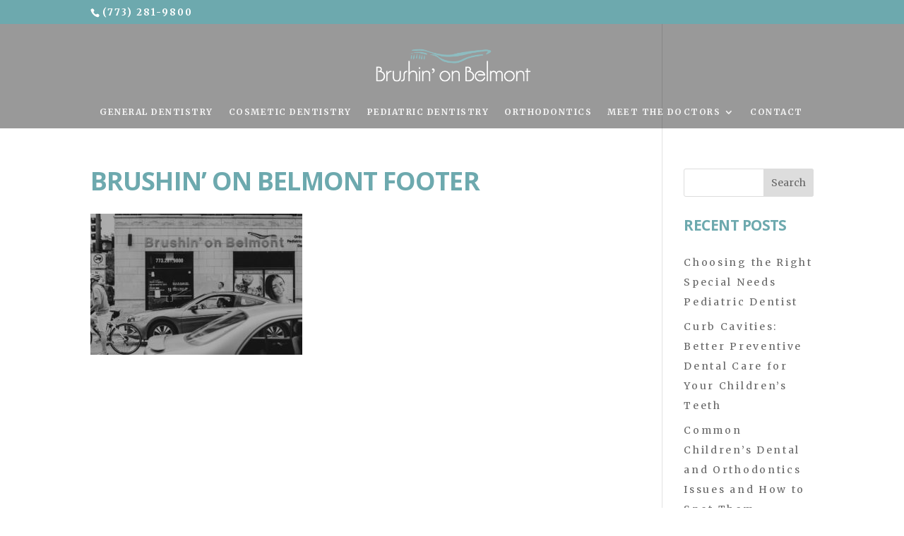

--- FILE ---
content_type: text/html; charset=UTF-8
request_url: https://brushinonbelmont.com/home-page/brushin-on-belmont-footer-2/
body_size: 20000
content:
<!DOCTYPE html><html lang="en-US" prefix="og: https://ogp.me/ns#"><head><meta charset="UTF-8" /><meta http-equiv="X-UA-Compatible" content="IE=edge"><link rel="pingback" href="https://brushinonbelmont.com/xmlrpc.php" /> <script type="text/javascript">document.documentElement.className = 'js';</script> <title>Brushin&#039; on Belmont Footer | Brushin&#039; on Belmont</title><meta name="robots" content="follow, index, max-snippet:-1, max-video-preview:-1, max-image-preview:large"/><link rel="canonical" href="https://brushinonbelmont.com/home-page/brushin-on-belmont-footer-2/" /><meta property="og:locale" content="en_US" /><meta property="og:type" content="article" /><meta property="og:title" content="Brushin&#039; on Belmont Footer | Brushin&#039; on Belmont" /><meta property="og:url" content="https://brushinonbelmont.com/home-page/brushin-on-belmont-footer-2/" /><meta property="og:site_name" content="Brushin&#039; on Belmont" /><meta property="article:publisher" content="https://www.facebook.com/brushinonbelmont" /><meta property="og:updated_time" content="2018-09-12T17:38:06+00:00" /><meta property="og:image" content="https://brushinonbelmont.com/wp-content/uploads/2018/09/Brushin-on-Belmont-Footer-1.jpg" /><meta property="og:image:secure_url" content="https://brushinonbelmont.com/wp-content/uploads/2018/09/Brushin-on-Belmont-Footer-1.jpg" /><meta property="og:image:width" content="2000" /><meta property="og:image:height" content="1333" /><meta property="og:image:alt" content="Brushin&#039; on Belmont Building Exterior" /><meta property="og:image:type" content="image/jpeg" /><meta name="twitter:card" content="summary_large_image" /><meta name="twitter:title" content="Brushin&#039; on Belmont Footer | Brushin&#039; on Belmont" /><meta name="twitter:image" content="https://brushinonbelmont.com/wp-content/uploads/2018/09/Brushin-on-Belmont-Footer-1.jpg" /><link rel='dns-prefetch' href='//fonts.googleapis.com' /><link rel='dns-prefetch' href='//cdn.openshareweb.com' /><link rel='dns-prefetch' href='//cdn.shareaholic.net' /><link rel='dns-prefetch' href='//www.shareaholic.net' /><link rel='dns-prefetch' href='//analytics.shareaholic.com' /><link rel='dns-prefetch' href='//recs.shareaholic.com' /><link rel='dns-prefetch' href='//partner.shareaholic.com' /><link rel="alternate" type="application/rss+xml" title="Brushin&#039; on Belmont &raquo; Feed" href="https://brushinonbelmont.com/feed/" /><link rel="alternate" type="application/rss+xml" title="Brushin&#039; on Belmont &raquo; Comments Feed" href="https://brushinonbelmont.com/comments/feed/" /><link rel='preload' href='//cdn.shareaholic.net/assets/pub/shareaholic.js' as='script'/> <script data-no-minify='1' data-cfasync='false'>_SHR_SETTINGS = {"endpoints":{"local_recs_url":"https:\/\/brushinonbelmont.com\/wp-admin\/admin-ajax.php?action=shareaholic_permalink_related","ajax_url":"https:\/\/brushinonbelmont.com\/wp-admin\/admin-ajax.php"},"site_id":"773640bbe190fee82df500f852419653","url_components":{"year":"2018","monthnum":"09","day":"12","hour":"17","minute":"37","second":"54","post_id":"4567","postname":"brushin-on-belmont-footer-2","category":"uncategorized"}};</script> <script data-no-minify='1' data-cfasync='false' src='//cdn.shareaholic.net/assets/pub/shareaholic.js' data-shr-siteid='773640bbe190fee82df500f852419653' async ></script> <meta name='shareaholic:site_name' content='Brushin&#039; on Belmont' /><meta name='shareaholic:language' content='en-US' /><meta name='shareaholic:url' content='https://brushinonbelmont.com/home-page/brushin-on-belmont-footer-2/' /><meta name='shareaholic:keywords' content='tag:chicago pediatric dentist, type:attachment' /><meta name='shareaholic:article_published_time' content='2018-09-12T17:37:54+00:00' /><meta name='shareaholic:article_modified_time' content='2018-09-12T17:38:06+00:00' /><meta name='shareaholic:shareable_page' content='true' /><meta name='shareaholic:article_visibility' content='private' /><meta name='shareaholic:article_author_name' content='HW@dmin' /><meta name='shareaholic:site_id' content='773640bbe190fee82df500f852419653' /><meta name='shareaholic:wp_version' content='9.7.13' /><meta content="Divi v.4.27.5" name="generator"/><link rel='stylesheet' id='wp-block-library-css' href='https://brushinonbelmont.com/wp-includes/css/dist/block-library/style.min.css?ver=6.8.3' type='text/css' media='all' /><style id='wp-block-library-theme-inline-css' type='text/css'>.wp-block-audio :where(figcaption){color:#555;font-size:13px;text-align:center}.is-dark-theme .wp-block-audio :where(figcaption){color:#ffffffa6}.wp-block-audio{margin:0 0 1em}.wp-block-code{border:1px solid #ccc;border-radius:4px;font-family:Menlo,Consolas,monaco,monospace;padding:.8em 1em}.wp-block-embed :where(figcaption){color:#555;font-size:13px;text-align:center}.is-dark-theme .wp-block-embed :where(figcaption){color:#ffffffa6}.wp-block-embed{margin:0 0 1em}.blocks-gallery-caption{color:#555;font-size:13px;text-align:center}.is-dark-theme .blocks-gallery-caption{color:#ffffffa6}:root :where(.wp-block-image figcaption){color:#555;font-size:13px;text-align:center}.is-dark-theme :root :where(.wp-block-image figcaption){color:#ffffffa6}.wp-block-image{margin:0 0 1em}.wp-block-pullquote{border-bottom:4px solid;border-top:4px solid;color:currentColor;margin-bottom:1.75em}.wp-block-pullquote cite,.wp-block-pullquote footer,.wp-block-pullquote__citation{color:currentColor;font-size:.8125em;font-style:normal;text-transform:uppercase}.wp-block-quote{border-left:.25em solid;margin:0 0 1.75em;padding-left:1em}.wp-block-quote cite,.wp-block-quote footer{color:currentColor;font-size:.8125em;font-style:normal;position:relative}.wp-block-quote:where(.has-text-align-right){border-left:none;border-right:.25em solid;padding-left:0;padding-right:1em}.wp-block-quote:where(.has-text-align-center){border:none;padding-left:0}.wp-block-quote.is-large,.wp-block-quote.is-style-large,.wp-block-quote:where(.is-style-plain){border:none}.wp-block-search .wp-block-search__label{font-weight:700}.wp-block-search__button{border:1px solid #ccc;padding:.375em .625em}:where(.wp-block-group.has-background){padding:1.25em 2.375em}.wp-block-separator.has-css-opacity{opacity:.4}.wp-block-separator{border:none;border-bottom:2px solid;margin-left:auto;margin-right:auto}.wp-block-separator.has-alpha-channel-opacity{opacity:1}.wp-block-separator:not(.is-style-wide):not(.is-style-dots){width:100px}.wp-block-separator.has-background:not(.is-style-dots){border-bottom:none;height:1px}.wp-block-separator.has-background:not(.is-style-wide):not(.is-style-dots){height:2px}.wp-block-table{margin:0 0 1em}.wp-block-table td,.wp-block-table th{word-break:normal}.wp-block-table :where(figcaption){color:#555;font-size:13px;text-align:center}.is-dark-theme .wp-block-table :where(figcaption){color:#ffffffa6}.wp-block-video :where(figcaption){color:#555;font-size:13px;text-align:center}.is-dark-theme .wp-block-video :where(figcaption){color:#ffffffa6}.wp-block-video{margin:0 0 1em}:root :where(.wp-block-template-part.has-background){margin-bottom:0;margin-top:0;padding:1.25em 2.375em}</style><style id='safe-svg-svg-icon-style-inline-css' type='text/css'>.safe-svg-cover{text-align:center}.safe-svg-cover .safe-svg-inside{display:inline-block;max-width:100%}.safe-svg-cover svg{fill:currentColor;height:100%;max-height:100%;max-width:100%;width:100%}</style><style id='global-styles-inline-css' type='text/css'>:root{--wp--preset--aspect-ratio--square:1;--wp--preset--aspect-ratio--4-3:4/3;--wp--preset--aspect-ratio--3-4:3/4;--wp--preset--aspect-ratio--3-2:3/2;--wp--preset--aspect-ratio--2-3:2/3;--wp--preset--aspect-ratio--16-9:16/9;--wp--preset--aspect-ratio--9-16:9/16;--wp--preset--color--black:#000;--wp--preset--color--cyan-bluish-gray:#abb8c3;--wp--preset--color--white:#fff;--wp--preset--color--pale-pink:#f78da7;--wp--preset--color--vivid-red:#cf2e2e;--wp--preset--color--luminous-vivid-orange:#ff6900;--wp--preset--color--luminous-vivid-amber:#fcb900;--wp--preset--color--light-green-cyan:#7bdcb5;--wp--preset--color--vivid-green-cyan:#00d084;--wp--preset--color--pale-cyan-blue:#8ed1fc;--wp--preset--color--vivid-cyan-blue:#0693e3;--wp--preset--color--vivid-purple:#9b51e0;--wp--preset--gradient--vivid-cyan-blue-to-vivid-purple:linear-gradient(135deg,rgba(6,147,227,1) 0%,rgb(155,81,224) 100%);--wp--preset--gradient--light-green-cyan-to-vivid-green-cyan:linear-gradient(135deg,rgb(122,220,180) 0%,rgb(0,208,130) 100%);--wp--preset--gradient--luminous-vivid-amber-to-luminous-vivid-orange:linear-gradient(135deg,rgba(252,185,0,1) 0%,rgba(255,105,0,1) 100%);--wp--preset--gradient--luminous-vivid-orange-to-vivid-red:linear-gradient(135deg,rgba(255,105,0,1) 0%,rgb(207,46,46) 100%);--wp--preset--gradient--very-light-gray-to-cyan-bluish-gray:linear-gradient(135deg,rgb(238,238,238) 0%,rgb(169,184,195) 100%);--wp--preset--gradient--cool-to-warm-spectrum:linear-gradient(135deg,rgb(74,234,220) 0%,rgb(151,120,209) 20%,rgb(207,42,186) 40%,rgb(238,44,130) 60%,rgb(251,105,98) 80%,rgb(254,248,76) 100%);--wp--preset--gradient--blush-light-purple:linear-gradient(135deg,rgb(255,206,236) 0%,rgb(152,150,240) 100%);--wp--preset--gradient--blush-bordeaux:linear-gradient(135deg,rgb(254,205,165) 0%,rgb(254,45,45) 50%,rgb(107,0,62) 100%);--wp--preset--gradient--luminous-dusk:linear-gradient(135deg,rgb(255,203,112) 0%,rgb(199,81,192) 50%,rgb(65,88,208) 100%);--wp--preset--gradient--pale-ocean:linear-gradient(135deg,rgb(255,245,203) 0%,rgb(182,227,212) 50%,rgb(51,167,181) 100%);--wp--preset--gradient--electric-grass:linear-gradient(135deg,rgb(202,248,128) 0%,rgb(113,206,126) 100%);--wp--preset--gradient--midnight:linear-gradient(135deg,rgb(2,3,129) 0%,rgb(40,116,252) 100%);--wp--preset--font-size--small:13px;--wp--preset--font-size--medium:20px;--wp--preset--font-size--large:36px;--wp--preset--font-size--x-large:42px;--wp--preset--spacing--20:.44rem;--wp--preset--spacing--30:.67rem;--wp--preset--spacing--40:1rem;--wp--preset--spacing--50:1.5rem;--wp--preset--spacing--60:2.25rem;--wp--preset--spacing--70:3.38rem;--wp--preset--spacing--80:5.06rem;--wp--preset--shadow--natural:6px 6px 9px rgba(0,0,0,.2);--wp--preset--shadow--deep:12px 12px 50px rgba(0,0,0,.4);--wp--preset--shadow--sharp:6px 6px 0 rgba(0,0,0,.2);--wp--preset--shadow--outlined:6px 6px 0 -3px rgba(255,255,255,1),6px 6px rgba(0,0,0,1);--wp--preset--shadow--crisp:6px 6px 0 rgba(0,0,0,1)}:root{--wp--style--global--content-size:823px;--wp--style--global--wide-size:1080px}:where(body){margin:0}.wp-site-blocks>.alignleft{float:left;margin-right:2em}.wp-site-blocks>.alignright{float:right;margin-left:2em}.wp-site-blocks>.aligncenter{justify-content:center;margin-left:auto;margin-right:auto}:where(.is-layout-flex){gap:.5em}:where(.is-layout-grid){gap:.5em}.is-layout-flow>.alignleft{float:left;margin-inline-start:0;margin-inline-end:2em}.is-layout-flow>.alignright{float:right;margin-inline-start:2em;margin-inline-end:0}.is-layout-flow>.aligncenter{margin-left:auto!important;margin-right:auto!important}.is-layout-constrained>.alignleft{float:left;margin-inline-start:0;margin-inline-end:2em}.is-layout-constrained>.alignright{float:right;margin-inline-start:2em;margin-inline-end:0}.is-layout-constrained>.aligncenter{margin-left:auto!important;margin-right:auto!important}.is-layout-constrained>:where(:not(.alignleft):not(.alignright):not(.alignfull)){max-width:var(--wp--style--global--content-size);margin-left:auto!important;margin-right:auto!important}.is-layout-constrained>.alignwide{max-width:var(--wp--style--global--wide-size)}body .is-layout-flex{display:flex}.is-layout-flex{flex-wrap:wrap;align-items:center}.is-layout-flex>:is(*,div){margin:0}body .is-layout-grid{display:grid}.is-layout-grid>:is(*,div){margin:0}body{padding-top:0;padding-right:0;padding-bottom:0;padding-left:0}:root :where(.wp-element-button,.wp-block-button__link){background-color:#32373c;border-width:0;color:#fff;font-family:inherit;font-size:inherit;line-height:inherit;padding:calc(0.667em + 2px) calc(1.333em + 2px);text-decoration:none}.has-black-color{color:var(--wp--preset--color--black)!important}.has-cyan-bluish-gray-color{color:var(--wp--preset--color--cyan-bluish-gray)!important}.has-white-color{color:var(--wp--preset--color--white)!important}.has-pale-pink-color{color:var(--wp--preset--color--pale-pink)!important}.has-vivid-red-color{color:var(--wp--preset--color--vivid-red)!important}.has-luminous-vivid-orange-color{color:var(--wp--preset--color--luminous-vivid-orange)!important}.has-luminous-vivid-amber-color{color:var(--wp--preset--color--luminous-vivid-amber)!important}.has-light-green-cyan-color{color:var(--wp--preset--color--light-green-cyan)!important}.has-vivid-green-cyan-color{color:var(--wp--preset--color--vivid-green-cyan)!important}.has-pale-cyan-blue-color{color:var(--wp--preset--color--pale-cyan-blue)!important}.has-vivid-cyan-blue-color{color:var(--wp--preset--color--vivid-cyan-blue)!important}.has-vivid-purple-color{color:var(--wp--preset--color--vivid-purple)!important}.has-black-background-color{background-color:var(--wp--preset--color--black)!important}.has-cyan-bluish-gray-background-color{background-color:var(--wp--preset--color--cyan-bluish-gray)!important}.has-white-background-color{background-color:var(--wp--preset--color--white)!important}.has-pale-pink-background-color{background-color:var(--wp--preset--color--pale-pink)!important}.has-vivid-red-background-color{background-color:var(--wp--preset--color--vivid-red)!important}.has-luminous-vivid-orange-background-color{background-color:var(--wp--preset--color--luminous-vivid-orange)!important}.has-luminous-vivid-amber-background-color{background-color:var(--wp--preset--color--luminous-vivid-amber)!important}.has-light-green-cyan-background-color{background-color:var(--wp--preset--color--light-green-cyan)!important}.has-vivid-green-cyan-background-color{background-color:var(--wp--preset--color--vivid-green-cyan)!important}.has-pale-cyan-blue-background-color{background-color:var(--wp--preset--color--pale-cyan-blue)!important}.has-vivid-cyan-blue-background-color{background-color:var(--wp--preset--color--vivid-cyan-blue)!important}.has-vivid-purple-background-color{background-color:var(--wp--preset--color--vivid-purple)!important}.has-black-border-color{border-color:var(--wp--preset--color--black)!important}.has-cyan-bluish-gray-border-color{border-color:var(--wp--preset--color--cyan-bluish-gray)!important}.has-white-border-color{border-color:var(--wp--preset--color--white)!important}.has-pale-pink-border-color{border-color:var(--wp--preset--color--pale-pink)!important}.has-vivid-red-border-color{border-color:var(--wp--preset--color--vivid-red)!important}.has-luminous-vivid-orange-border-color{border-color:var(--wp--preset--color--luminous-vivid-orange)!important}.has-luminous-vivid-amber-border-color{border-color:var(--wp--preset--color--luminous-vivid-amber)!important}.has-light-green-cyan-border-color{border-color:var(--wp--preset--color--light-green-cyan)!important}.has-vivid-green-cyan-border-color{border-color:var(--wp--preset--color--vivid-green-cyan)!important}.has-pale-cyan-blue-border-color{border-color:var(--wp--preset--color--pale-cyan-blue)!important}.has-vivid-cyan-blue-border-color{border-color:var(--wp--preset--color--vivid-cyan-blue)!important}.has-vivid-purple-border-color{border-color:var(--wp--preset--color--vivid-purple)!important}.has-vivid-cyan-blue-to-vivid-purple-gradient-background{background:var(--wp--preset--gradient--vivid-cyan-blue-to-vivid-purple)!important}.has-light-green-cyan-to-vivid-green-cyan-gradient-background{background:var(--wp--preset--gradient--light-green-cyan-to-vivid-green-cyan)!important}.has-luminous-vivid-amber-to-luminous-vivid-orange-gradient-background{background:var(--wp--preset--gradient--luminous-vivid-amber-to-luminous-vivid-orange)!important}.has-luminous-vivid-orange-to-vivid-red-gradient-background{background:var(--wp--preset--gradient--luminous-vivid-orange-to-vivid-red)!important}.has-very-light-gray-to-cyan-bluish-gray-gradient-background{background:var(--wp--preset--gradient--very-light-gray-to-cyan-bluish-gray)!important}.has-cool-to-warm-spectrum-gradient-background{background:var(--wp--preset--gradient--cool-to-warm-spectrum)!important}.has-blush-light-purple-gradient-background{background:var(--wp--preset--gradient--blush-light-purple)!important}.has-blush-bordeaux-gradient-background{background:var(--wp--preset--gradient--blush-bordeaux)!important}.has-luminous-dusk-gradient-background{background:var(--wp--preset--gradient--luminous-dusk)!important}.has-pale-ocean-gradient-background{background:var(--wp--preset--gradient--pale-ocean)!important}.has-electric-grass-gradient-background{background:var(--wp--preset--gradient--electric-grass)!important}.has-midnight-gradient-background{background:var(--wp--preset--gradient--midnight)!important}.has-small-font-size{font-size:var(--wp--preset--font-size--small)!important}.has-medium-font-size{font-size:var(--wp--preset--font-size--medium)!important}.has-large-font-size{font-size:var(--wp--preset--font-size--large)!important}.has-x-large-font-size{font-size:var(--wp--preset--font-size--x-large)!important}:where(.wp-block-post-template.is-layout-flex){gap:1.25em}:where(.wp-block-post-template.is-layout-grid){gap:1.25em}:where(.wp-block-columns.is-layout-flex){gap:2em}:where(.wp-block-columns.is-layout-grid){gap:2em}:root :where(.wp-block-pullquote){font-size:1.5em;line-height:1.6}</style><link data-minify="1" rel='stylesheet' id='contact-form-7-css' href='https://brushinonbelmont.com/wp-content/cache/min/1/wp-content/plugins/contact-form-7/includes/css/styles-20acacc6c0abc4422a7c3676adb098ea.css' type='text/css' media='all' /><style id='divi-style-inline-inline-css' type='text/css'>
/*!
Theme Name: Divi
Theme URI: http://www.elegantthemes.com/gallery/divi/
Version: 4.27.5
Description: Smart. Flexible. Beautiful. Divi is the most powerful theme in our collection.
Author: Elegant Themes
Author URI: http://www.elegantthemes.com
License: GNU General Public License v2
License URI: http://www.gnu.org/licenses/gpl-2.0.html
*/
 a,abbr,acronym,address,applet,b,big,blockquote,body,center,cite,code,dd,del,dfn,div,dl,dt,em,fieldset,font,form,h1,h2,h3,h4,h5,h6,html,i,iframe,img,ins,kbd,label,legend,li,object,ol,p,pre,q,s,samp,small,span,strike,strong,sub,sup,tt,u,ul,var{margin:0;padding:0;border:0;outline:0;font-size:100%;-ms-text-size-adjust:100%;-webkit-text-size-adjust:100%;vertical-align:baseline;background:transparent}body{line-height:1}ol,ul{list-style:none}blockquote,q{quotes:none}blockquote:after,blockquote:before,q:after,q:before{content:"";content:none}blockquote{margin:20px 0 30px;border-left:5px solid;padding-left:20px}:focus{outline:0}del{text-decoration:line-through}pre{overflow:auto;padding:10px}figure{margin:0}table{border-collapse:collapse;border-spacing:0}article,aside,footer,header,hgroup,nav,section{display:block}body{font-family:Open Sans,Arial,sans-serif;font-size:14px;color:#666;background-color:#fff;line-height:1.7em;font-weight:500;-webkit-font-smoothing:antialiased;-moz-osx-font-smoothing:grayscale}body.page-template-page-template-blank-php #page-container{padding-top:0!important}body.et_cover_background{background-size:cover!important;background-position:top!important;background-repeat:no-repeat!important;background-attachment:fixed}a{color:#2ea3f2}a,a:hover{text-decoration:none}p{padding-bottom:1em}p:not(.has-background):last-of-type{padding-bottom:0}p.et_normal_padding{padding-bottom:1em}strong{font-weight:700}cite,em,i{font-style:italic}code,pre{font-family:Courier New,monospace;margin-bottom:10px}ins{text-decoration:none}sub,sup{height:0;line-height:1;position:relative;vertical-align:baseline}sup{bottom:.8em}sub{top:.3em}dl{margin:0 0 1.5em}dl dt{font-weight:700}dd{margin-left:1.5em}blockquote p{padding-bottom:0}embed,iframe,object,video{max-width:100%}h1,h2,h3,h4,h5,h6{color:#333;padding-bottom:10px;line-height:1em;font-weight:500}h1 a,h2 a,h3 a,h4 a,h5 a,h6 a{color:inherit}h1{font-size:30px}h2{font-size:26px}h3{font-size:22px}h4{font-size:18px}h5{font-size:16px}h6{font-size:14px}input{-webkit-appearance:none}input[type=checkbox]{-webkit-appearance:checkbox}input[type=radio]{-webkit-appearance:radio}input.text,input.title,input[type=email],input[type=password],input[type=tel],input[type=text],select,textarea{background-color:#fff;border:1px solid #bbb;padding:2px;color:#4e4e4e}input.text:focus,input.title:focus,input[type=text]:focus,select:focus,textarea:focus{border-color:#2d3940;color:#3e3e3e}input.text,input.title,input[type=text],select,textarea{margin:0}textarea{padding:4px}button,input,select,textarea{font-family:inherit}img{max-width:100%;height:auto}.clear{clear:both}br.clear{margin:0;padding:0}.pagination{clear:both}#et_search_icon:hover,.et-social-icon a:hover,.et_password_protected_form .et_submit_button,.form-submit .et_pb_buttontton.alt.disabled,.nav-single a,.posted_in a{color:#2ea3f2}.et-search-form,blockquote{border-color:#2ea3f2}#main-content{background-color:#fff}.container{width:80%;max-width:1080px;margin:auto;position:relative}body:not(.et-tb) #main-content .container,body:not(.et-tb-has-header) #main-content .container{padding-top:58px}.et_full_width_page #main-content .container:before{display:none}.main_title{margin-bottom:20px}.et_password_protected_form .et_submit_button:hover,.form-submit .et_pb_button:hover{background:rgba(0,0,0,.05)}.et_button_icon_visible .et_pb_button{padding-right:2em;padding-left:.7em}.et_button_icon_visible .et_pb_button:after{opacity:1;margin-left:0}.et_button_left .et_pb_button:hover:after{left:.15em}.et_button_left .et_pb_button:after{margin-left:0;left:1em}.et_button_icon_visible.et_button_left .et_pb_button,.et_button_left .et_pb_button:hover,.et_button_left .et_pb_module .et_pb_button:hover{padding-left:2em;padding-right:.7em}.et_button_icon_visible.et_button_left .et_pb_button:after,.et_button_left .et_pb_button:hover:after{left:.15em}.et_password_protected_form .et_submit_button:hover,.form-submit .et_pb_button:hover{padding:.3em 1em}.et_button_no_icon .et_pb_button:after{display:none}.et_button_no_icon.et_button_icon_visible.et_button_left .et_pb_button,.et_button_no_icon.et_button_left .et_pb_button:hover,.et_button_no_icon .et_pb_button,.et_button_no_icon .et_pb_button:hover{padding:.3em 1em!important}.et_button_custom_icon .et_pb_button:after{line-height:1.7em}.et_button_custom_icon.et_button_icon_visible .et_pb_button:after,.et_button_custom_icon .et_pb_button:hover:after{margin-left:.3em}#left-area .post_format-post-format-gallery .wp-block-gallery:first-of-type{padding:0;margin-bottom:-16px}.entry-content table:not(.variations){border:1px solid #eee;margin:0 0 15px;text-align:left;width:100%}.entry-content thead th,.entry-content tr th{color:#555;font-weight:700;padding:9px 24px}.entry-content tr td{border-top:1px solid #eee;padding:6px 24px}#left-area ul,.entry-content ul,.et-l--body ul,.et-l--footer ul,.et-l--header ul{list-style-type:disc;padding:0 0 23px 1em;line-height:26px}#left-area ol,.entry-content ol,.et-l--body ol,.et-l--footer ol,.et-l--header ol{list-style-type:decimal;list-style-position:inside;padding:0 0 23px;line-height:26px}#left-area ul li ul,.entry-content ul li ol{padding:2px 0 2px 20px}#left-area ol li ul,.entry-content ol li ol,.et-l--body ol li ol,.et-l--footer ol li ol,.et-l--header ol li ol{padding:2px 0 2px 35px}#left-area ul.wp-block-gallery{display:-webkit-box;display:-ms-flexbox;display:flex;-ms-flex-wrap:wrap;flex-wrap:wrap;list-style-type:none;padding:0}#left-area ul.products{padding:0!important;line-height:1.7!important;list-style:none!important}.gallery-item a{display:block}.gallery-caption,.gallery-item a{width:90%}#wpadminbar{z-index:100001}#left-area .post-meta{font-size:14px;padding-bottom:15px}#left-area .post-meta a{text-decoration:none;color:#666}#left-area .et_featured_image{padding-bottom:7px}.single .post{padding-bottom:25px}body.single .et_audio_content{margin-bottom:-6px}.nav-single a{text-decoration:none;color:#2ea3f2;font-size:14px;font-weight:400}.nav-previous{float:left}.nav-next{float:right}.et_password_protected_form p input{background-color:#eee;border:none!important;width:100%!important;border-radius:0!important;font-size:14px;color:#999!important;padding:16px!important;-webkit-box-sizing:border-box;box-sizing:border-box}.et_password_protected_form label{display:none}.et_password_protected_form .et_submit_button{font-family:inherit;display:block;float:right;margin:8px auto 0;cursor:pointer}.post-password-required p.nocomments.container{max-width:100%}.post-password-required p.nocomments.container:before{display:none}.aligncenter,div.post .new-post .aligncenter{display:block;margin-left:auto;margin-right:auto}.wp-caption{border:1px solid #ddd;text-align:center;background-color:#f3f3f3;margin-bottom:10px;max-width:96%;padding:8px}.wp-caption.alignleft{margin:0 30px 20px 0}.wp-caption.alignright{margin:0 0 20px 30px}.wp-caption img{margin:0;padding:0;border:0}.wp-caption p.wp-caption-text{font-size:12px;padding:0 4px 5px;margin:0}.alignright{float:right}.alignleft{float:left}img.alignleft{display:inline;float:left;margin-right:15px}img.alignright{display:inline;float:right;margin-left:15px}.page.et_pb_pagebuilder_layout #main-content{background-color:transparent}body #main-content .et_builder_inner_content>h1,body #main-content .et_builder_inner_content>h2,body #main-content .et_builder_inner_content>h3,body #main-content .et_builder_inner_content>h4,body #main-content .et_builder_inner_content>h5,body #main-content .et_builder_inner_content>h6{line-height:1.4em}body #main-content .et_builder_inner_content>p{line-height:1.7em}.wp-block-pullquote{margin:20px 0 30px}.wp-block-pullquote.has-background blockquote{border-left:none}.wp-block-group.has-background{padding:1.5em 1.5em .5em}@media (min-width:981px){#left-area{width:79.125%;padding-bottom:23px}#main-content .container:before{content:"";position:absolute;top:0;height:100%;width:1px;background-color:#e2e2e2}.et_full_width_page #left-area,.et_no_sidebar #left-area{float:none;width:100%!important}.et_full_width_page #left-area{padding-bottom:0}.et_no_sidebar #main-content .container:before{display:none}}@media (max-width:980px){#page-container{padding-top:80px}.et-tb #page-container,.et-tb-has-header #page-container{padding-top:0!important}#left-area,#sidebar{width:100%!important}#main-content .container:before{display:none!important}.et_full_width_page .et_gallery_item:nth-child(4n+1){clear:none}}@media print{#page-container{padding-top:0!important}}#wp-admin-bar-et-use-visual-builder a:before{font-family:ETmodules!important;content:"\e625";font-size:30px!important;width:28px;margin-top:-3px;color:#974df3!important}#wp-admin-bar-et-use-visual-builder:hover a:before{color:#fff!important}#wp-admin-bar-et-use-visual-builder:hover a,#wp-admin-bar-et-use-visual-builder a:hover{transition:background-color .5s ease;-webkit-transition:background-color .5s ease;-moz-transition:background-color .5s ease;background-color:#7e3bd0!important;color:#fff!important}* html .clearfix,:first-child+html .clearfix{zoom:1}.iphone .et_pb_section_video_bg video::-webkit-media-controls-start-playback-button{display:none!important;-webkit-appearance:none}.et_mobile_device .et_pb_section_parallax .et_pb_parallax_css{background-attachment:scroll}.et-social-facebook a.icon:before{content:"\e093"}.et-social-twitter a.icon:before{content:"\e094"}.et-social-google-plus a.icon:before{content:"\e096"}.et-social-instagram a.icon:before{content:"\e09a"}.et-social-rss a.icon:before{content:"\e09e"}.ai1ec-single-event:after{content:" ";display:table;clear:both}.evcal_event_details .evcal_evdata_cell .eventon_details_shading_bot.eventon_details_shading_bot{z-index:3}.wp-block-divi-layout{margin-bottom:1em}*{-webkit-box-sizing:border-box;box-sizing:border-box}#et-info-email:before,#et-info-phone:before,#et_search_icon:before,.comment-reply-link:after,.et-cart-info span:before,.et-pb-arrow-next:before,.et-pb-arrow-prev:before,.et-social-icon a:before,.et_audio_container .mejs-playpause-button button:before,.et_audio_container .mejs-volume-button button:before,.et_overlay:before,.et_password_protected_form .et_submit_button:after,.et_pb_button:after,.et_pb_contact_reset:after,.et_pb_contact_submit:after,.et_pb_font_icon:before,.et_pb_newsletter_button:after,.et_pb_pricing_table_button:after,.et_pb_promo_button:after,.et_pb_testimonial:before,.et_pb_toggle_title:before,.form-submit .et_pb_button:after,.mobile_menu_bar:before,a.et_pb_more_button:after{font-family:ETmodules!important;speak:none;font-style:normal;font-weight:400;-webkit-font-feature-settings:normal;font-feature-settings:normal;font-variant:normal;text-transform:none;line-height:1;-webkit-font-smoothing:antialiased;-moz-osx-font-smoothing:grayscale;text-shadow:0 0;direction:ltr}.et-pb-icon,.et_pb_custom_button_icon.et_pb_button:after,.et_pb_login .et_pb_custom_button_icon.et_pb_button:after,.et_pb_woo_custom_button_icon .button.et_pb_custom_button_icon.et_pb_button:after,.et_pb_woo_custom_button_icon .button.et_pb_custom_button_icon.et_pb_button:hover:after{content:attr(data-icon)}.et-pb-icon{font-family:ETmodules;speak:none;font-weight:400;-webkit-font-feature-settings:normal;font-feature-settings:normal;font-variant:normal;text-transform:none;line-height:1;-webkit-font-smoothing:antialiased;font-size:96px;font-style:normal;display:inline-block;-webkit-box-sizing:border-box;box-sizing:border-box;direction:ltr}#et-ajax-saving{display:none;-webkit-transition:background .3s,-webkit-box-shadow .3s;transition:background .3s,-webkit-box-shadow .3s;transition:background .3s,box-shadow .3s;transition:background .3s,box-shadow .3s,-webkit-box-shadow .3s;-webkit-box-shadow:rgba(0,139,219,.247059) 0 0 60px;box-shadow:0 0 60px rgba(0,139,219,.247059);position:fixed;top:50%;left:50%;width:50px;height:50px;background:#fff;border-radius:50px;margin:-25px 0 0 -25px;z-index:999999;text-align:center}#et-ajax-saving img{margin:9px}.et-safe-mode-indicator,.et-safe-mode-indicator:focus,.et-safe-mode-indicator:hover{-webkit-box-shadow:0 5px 10px rgba(41,196,169,.15);box-shadow:0 5px 10px rgba(41,196,169,.15);background:#29c4a9;color:#fff;font-size:14px;font-weight:600;padding:12px;line-height:16px;border-radius:3px;position:fixed;bottom:30px;right:30px;z-index:999999;text-decoration:none;font-family:Open Sans,sans-serif;-webkit-font-smoothing:antialiased;-moz-osx-font-smoothing:grayscale}.et_pb_button{font-size:20px;font-weight:500;padding:.3em 1em;line-height:1.7em!important;background-color:transparent;background-size:cover;background-position:50%;background-repeat:no-repeat;border:2px solid;border-radius:3px;-webkit-transition-duration:.2s;transition-duration:.2s;-webkit-transition-property:all!important;transition-property:all!important}.et_pb_button,.et_pb_button_inner{position:relative}.et_pb_button:hover,.et_pb_module .et_pb_button:hover{border:2px solid transparent;padding:.3em 2em .3em .7em}.et_pb_button:hover{background-color:hsla(0,0%,100%,.2)}.et_pb_bg_layout_light.et_pb_button:hover,.et_pb_bg_layout_light .et_pb_button:hover{background-color:rgba(0,0,0,.05)}.et_pb_button:after,.et_pb_button:before{font-size:32px;line-height:1em;content:"\35";opacity:0;position:absolute;margin-left:-1em;-webkit-transition:all .2s;transition:all .2s;text-transform:none;-webkit-font-feature-settings:"kern" off;font-feature-settings:"kern" off;font-variant:none;font-style:normal;font-weight:400;text-shadow:none}.et_pb_button.et_hover_enabled:hover:after,.et_pb_button.et_pb_hovered:hover:after{-webkit-transition:none!important;transition:none!important}.et_pb_button:before{display:none}.et_pb_button:hover:after{opacity:1;margin-left:0}.et_pb_column_1_3 h1,.et_pb_column_1_4 h1,.et_pb_column_1_5 h1,.et_pb_column_1_6 h1,.et_pb_column_2_5 h1{font-size:26px}.et_pb_column_1_3 h2,.et_pb_column_1_4 h2,.et_pb_column_1_5 h2,.et_pb_column_1_6 h2,.et_pb_column_2_5 h2{font-size:23px}.et_pb_column_1_3 h3,.et_pb_column_1_4 h3,.et_pb_column_1_5 h3,.et_pb_column_1_6 h3,.et_pb_column_2_5 h3{font-size:20px}.et_pb_column_1_3 h4,.et_pb_column_1_4 h4,.et_pb_column_1_5 h4,.et_pb_column_1_6 h4,.et_pb_column_2_5 h4{font-size:18px}.et_pb_column_1_3 h5,.et_pb_column_1_4 h5,.et_pb_column_1_5 h5,.et_pb_column_1_6 h5,.et_pb_column_2_5 h5{font-size:16px}.et_pb_column_1_3 h6,.et_pb_column_1_4 h6,.et_pb_column_1_5 h6,.et_pb_column_1_6 h6,.et_pb_column_2_5 h6{font-size:15px}.et_pb_bg_layout_dark,.et_pb_bg_layout_dark h1,.et_pb_bg_layout_dark h2,.et_pb_bg_layout_dark h3,.et_pb_bg_layout_dark h4,.et_pb_bg_layout_dark h5,.et_pb_bg_layout_dark h6{color:#fff!important}.et_pb_module.et_pb_text_align_left{text-align:left}.et_pb_module.et_pb_text_align_center{text-align:center}.et_pb_module.et_pb_text_align_right{text-align:right}.et_pb_module.et_pb_text_align_justified{text-align:justify}.clearfix:after{visibility:hidden;display:block;font-size:0;content:" ";clear:both;height:0}.et_pb_bg_layout_light .et_pb_more_button{color:#2ea3f2}.et_builder_inner_content{position:relative;z-index:1}header .et_builder_inner_content{z-index:2}.et_pb_css_mix_blend_mode_passthrough{mix-blend-mode:unset!important}.et_pb_image_container{margin:-20px -20px 29px}.et_pb_module_inner{position:relative}.et_hover_enabled_preview{z-index:2}.et_hover_enabled:hover{position:relative;z-index:2}.et_pb_all_tabs,.et_pb_module,.et_pb_posts_nav a,.et_pb_tab,.et_pb_with_background{position:relative;background-size:cover;background-position:50%;background-repeat:no-repeat}.et_pb_background_mask,.et_pb_background_pattern{bottom:0;left:0;position:absolute;right:0;top:0}.et_pb_background_mask{background-size:calc(100% + 2px) calc(100% + 2px);background-repeat:no-repeat;background-position:50%;overflow:hidden}.et_pb_background_pattern{background-position:0 0;background-repeat:repeat}.et_pb_with_border{position:relative;border:0 solid #333}.post-password-required .et_pb_row{padding:0;width:100%}.post-password-required .et_password_protected_form{min-height:0}body.et_pb_pagebuilder_layout.et_pb_show_title .post-password-required .et_password_protected_form h1,body:not(.et_pb_pagebuilder_layout) .post-password-required .et_password_protected_form h1{display:none}.et_pb_no_bg{padding:0!important}.et_overlay.et_pb_inline_icon:before,.et_pb_inline_icon:before{content:attr(data-icon)}.et_pb_more_button{color:inherit;text-shadow:none;text-decoration:none;display:inline-block;margin-top:20px}.et_parallax_bg_wrap{overflow:hidden;position:absolute;top:0;right:0;bottom:0;left:0}.et_parallax_bg{background-repeat:no-repeat;background-position:top;background-size:cover;position:absolute;bottom:0;left:0;width:100%;height:100%;display:block}.et_parallax_bg.et_parallax_bg__hover,.et_parallax_bg.et_parallax_bg_phone,.et_parallax_bg.et_parallax_bg_tablet,.et_parallax_gradient.et_parallax_gradient__hover,.et_parallax_gradient.et_parallax_gradient_phone,.et_parallax_gradient.et_parallax_gradient_tablet,.et_pb_section_parallax_hover:hover .et_parallax_bg:not(.et_parallax_bg__hover),.et_pb_section_parallax_hover:hover .et_parallax_gradient:not(.et_parallax_gradient__hover){display:none}.et_pb_section_parallax_hover:hover .et_parallax_bg.et_parallax_bg__hover,.et_pb_section_parallax_hover:hover .et_parallax_gradient.et_parallax_gradient__hover{display:block}.et_parallax_gradient{bottom:0;display:block;left:0;position:absolute;right:0;top:0}.et_pb_module.et_pb_section_parallax,.et_pb_posts_nav a.et_pb_section_parallax,.et_pb_tab.et_pb_section_parallax{position:relative}.et_pb_section_parallax .et_pb_parallax_css,.et_pb_slides .et_parallax_bg.et_pb_parallax_css{background-attachment:fixed}body.et-bfb .et_pb_section_parallax .et_pb_parallax_css,body.et-bfb .et_pb_slides .et_parallax_bg.et_pb_parallax_css{background-attachment:scroll;bottom:auto}.et_pb_section_parallax.et_pb_column .et_pb_module,.et_pb_section_parallax.et_pb_row .et_pb_column,.et_pb_section_parallax.et_pb_row .et_pb_module{z-index:9;position:relative}.et_pb_more_button:hover:after{opacity:1;margin-left:0}.et_pb_preload .et_pb_section_video_bg,.et_pb_preload>div{visibility:hidden}.et_pb_preload,.et_pb_section.et_pb_section_video.et_pb_preload{position:relative;background:#464646!important}.et_pb_preload:before{content:"";position:absolute;top:50%;left:50%;background:url(https://brushinonbelmont.com/wp-content/themes/Divi/includes/builder/styles/images/preloader.gif) no-repeat;border-radius:32px;width:32px;height:32px;margin:-16px 0 0 -16px}.box-shadow-overlay{position:absolute;top:0;left:0;width:100%;height:100%;z-index:10;pointer-events:none}.et_pb_section>.box-shadow-overlay~.et_pb_row{z-index:11}body.safari .section_has_divider{will-change:transform}.et_pb_row>.box-shadow-overlay{z-index:8}.has-box-shadow-overlay{position:relative}.et_clickable{cursor:pointer}.screen-reader-text{border:0;clip:rect(1px,1px,1px,1px);-webkit-clip-path:inset(50%);clip-path:inset(50%);height:1px;margin:-1px;overflow:hidden;padding:0;position:absolute!important;width:1px;word-wrap:normal!important}.et_multi_view_hidden,.et_multi_view_hidden_image{display:none!important}@keyframes multi-view-image-fade{0%{opacity:0}10%{opacity:.1}20%{opacity:.2}30%{opacity:.3}40%{opacity:.4}50%{opacity:.5}60%{opacity:.6}70%{opacity:.7}80%{opacity:.8}90%{opacity:.9}to{opacity:1}}.et_multi_view_image__loading{visibility:hidden}.et_multi_view_image__loaded{-webkit-animation:multi-view-image-fade .5s;animation:multi-view-image-fade .5s}#et-pb-motion-effects-offset-tracker{visibility:hidden!important;opacity:0;position:absolute;top:0;left:0}.et-pb-before-scroll-animation{opacity:0}header.et-l.et-l--header:after{clear:both;display:block;content:""}.et_pb_module{-webkit-animation-timing-function:linear;animation-timing-function:linear;-webkit-animation-duration:.2s;animation-duration:.2s}@-webkit-keyframes fadeBottom{0%{opacity:0;-webkit-transform:translateY(10%);transform:translateY(10%)}to{opacity:1;-webkit-transform:translateY(0);transform:translateY(0)}}@keyframes fadeBottom{0%{opacity:0;-webkit-transform:translateY(10%);transform:translateY(10%)}to{opacity:1;-webkit-transform:translateY(0);transform:translateY(0)}}@-webkit-keyframes fadeLeft{0%{opacity:0;-webkit-transform:translateX(-10%);transform:translateX(-10%)}to{opacity:1;-webkit-transform:translateX(0);transform:translateX(0)}}@keyframes fadeLeft{0%{opacity:0;-webkit-transform:translateX(-10%);transform:translateX(-10%)}to{opacity:1;-webkit-transform:translateX(0);transform:translateX(0)}}@-webkit-keyframes fadeRight{0%{opacity:0;-webkit-transform:translateX(10%);transform:translateX(10%)}to{opacity:1;-webkit-transform:translateX(0);transform:translateX(0)}}@keyframes fadeRight{0%{opacity:0;-webkit-transform:translateX(10%);transform:translateX(10%)}to{opacity:1;-webkit-transform:translateX(0);transform:translateX(0)}}@-webkit-keyframes fadeTop{0%{opacity:0;-webkit-transform:translateY(-10%);transform:translateY(-10%)}to{opacity:1;-webkit-transform:translateX(0);transform:translateX(0)}}@keyframes fadeTop{0%{opacity:0;-webkit-transform:translateY(-10%);transform:translateY(-10%)}to{opacity:1;-webkit-transform:translateX(0);transform:translateX(0)}}@-webkit-keyframes fadeIn{0%{opacity:0}to{opacity:1}}@keyframes fadeIn{0%{opacity:0}to{opacity:1}}.et-waypoint:not(.et_pb_counters){opacity:0}@media (min-width:981px){.et_pb_section.et_section_specialty div.et_pb_row .et_pb_column .et_pb_column .et_pb_module.et-last-child,.et_pb_section.et_section_specialty div.et_pb_row .et_pb_column .et_pb_column .et_pb_module:last-child,.et_pb_section.et_section_specialty div.et_pb_row .et_pb_column .et_pb_row_inner .et_pb_column .et_pb_module.et-last-child,.et_pb_section.et_section_specialty div.et_pb_row .et_pb_column .et_pb_row_inner .et_pb_column .et_pb_module:last-child,.et_pb_section div.et_pb_row .et_pb_column .et_pb_module.et-last-child,.et_pb_section div.et_pb_row .et_pb_column .et_pb_module:last-child{margin-bottom:0}}@media (max-width:980px){.et_overlay.et_pb_inline_icon_tablet:before,.et_pb_inline_icon_tablet:before{content:attr(data-icon-tablet)}.et_parallax_bg.et_parallax_bg_tablet_exist,.et_parallax_gradient.et_parallax_gradient_tablet_exist{display:none}.et_parallax_bg.et_parallax_bg_tablet,.et_parallax_gradient.et_parallax_gradient_tablet{display:block}.et_pb_column .et_pb_module{margin-bottom:30px}.et_pb_row .et_pb_column .et_pb_module.et-last-child,.et_pb_row .et_pb_column .et_pb_module:last-child,.et_section_specialty .et_pb_row .et_pb_column .et_pb_module.et-last-child,.et_section_specialty .et_pb_row .et_pb_column .et_pb_module:last-child{margin-bottom:0}.et_pb_more_button{display:inline-block!important}.et_pb_bg_layout_light_tablet.et_pb_button,.et_pb_bg_layout_light_tablet.et_pb_module.et_pb_button,.et_pb_bg_layout_light_tablet .et_pb_more_button{color:#2ea3f2}.et_pb_bg_layout_light_tablet .et_pb_forgot_password a{color:#666}.et_pb_bg_layout_light_tablet h1,.et_pb_bg_layout_light_tablet h2,.et_pb_bg_layout_light_tablet h3,.et_pb_bg_layout_light_tablet h4,.et_pb_bg_layout_light_tablet h5,.et_pb_bg_layout_light_tablet h6{color:#333!important}.et_pb_module .et_pb_bg_layout_light_tablet.et_pb_button{color:#2ea3f2!important}.et_pb_bg_layout_light_tablet{color:#666!important}.et_pb_bg_layout_dark_tablet,.et_pb_bg_layout_dark_tablet h1,.et_pb_bg_layout_dark_tablet h2,.et_pb_bg_layout_dark_tablet h3,.et_pb_bg_layout_dark_tablet h4,.et_pb_bg_layout_dark_tablet h5,.et_pb_bg_layout_dark_tablet h6{color:#fff!important}.et_pb_bg_layout_dark_tablet.et_pb_button,.et_pb_bg_layout_dark_tablet.et_pb_module.et_pb_button,.et_pb_bg_layout_dark_tablet .et_pb_more_button{color:inherit}.et_pb_bg_layout_dark_tablet .et_pb_forgot_password a{color:#fff}.et_pb_module.et_pb_text_align_left-tablet{text-align:left}.et_pb_module.et_pb_text_align_center-tablet{text-align:center}.et_pb_module.et_pb_text_align_right-tablet{text-align:right}.et_pb_module.et_pb_text_align_justified-tablet{text-align:justify}}@media (max-width:767px){.et_pb_more_button{display:inline-block!important}.et_overlay.et_pb_inline_icon_phone:before,.et_pb_inline_icon_phone:before{content:attr(data-icon-phone)}.et_parallax_bg.et_parallax_bg_phone_exist,.et_parallax_gradient.et_parallax_gradient_phone_exist{display:none}.et_parallax_bg.et_parallax_bg_phone,.et_parallax_gradient.et_parallax_gradient_phone{display:block}.et-hide-mobile{display:none!important}.et_pb_bg_layout_light_phone.et_pb_button,.et_pb_bg_layout_light_phone.et_pb_module.et_pb_button,.et_pb_bg_layout_light_phone .et_pb_more_button{color:#2ea3f2}.et_pb_bg_layout_light_phone .et_pb_forgot_password a{color:#666}.et_pb_bg_layout_light_phone h1,.et_pb_bg_layout_light_phone h2,.et_pb_bg_layout_light_phone h3,.et_pb_bg_layout_light_phone h4,.et_pb_bg_layout_light_phone h5,.et_pb_bg_layout_light_phone h6{color:#333!important}.et_pb_module .et_pb_bg_layout_light_phone.et_pb_button{color:#2ea3f2!important}.et_pb_bg_layout_light_phone{color:#666!important}.et_pb_bg_layout_dark_phone,.et_pb_bg_layout_dark_phone h1,.et_pb_bg_layout_dark_phone h2,.et_pb_bg_layout_dark_phone h3,.et_pb_bg_layout_dark_phone h4,.et_pb_bg_layout_dark_phone h5,.et_pb_bg_layout_dark_phone h6{color:#fff!important}.et_pb_bg_layout_dark_phone.et_pb_button,.et_pb_bg_layout_dark_phone.et_pb_module.et_pb_button,.et_pb_bg_layout_dark_phone .et_pb_more_button{color:inherit}.et_pb_module .et_pb_bg_layout_dark_phone.et_pb_button{color:#fff!important}.et_pb_bg_layout_dark_phone .et_pb_forgot_password a{color:#fff}.et_pb_module.et_pb_text_align_left-phone{text-align:left}.et_pb_module.et_pb_text_align_center-phone{text-align:center}.et_pb_module.et_pb_text_align_right-phone{text-align:right}.et_pb_module.et_pb_text_align_justified-phone{text-align:justify}}@media (max-width:479px){a.et_pb_more_button{display:block}}@media (min-width:768px) and (max-width:980px){[data-et-multi-view-load-tablet-hidden=true]:not(.et_multi_view_swapped){display:none!important}}@media (max-width:767px){[data-et-multi-view-load-phone-hidden=true]:not(.et_multi_view_swapped){display:none!important}}.et_pb_menu.et_pb_menu--style-inline_centered_logo .et_pb_menu__menu nav ul{-webkit-box-pack:center;-ms-flex-pack:center;justify-content:center}@-webkit-keyframes multi-view-image-fade{0%{-webkit-transform:scale(1);transform:scale(1);opacity:1}50%{-webkit-transform:scale(1.01);transform:scale(1.01);opacity:1}to{-webkit-transform:scale(1);transform:scale(1);opacity:1}}</style><link data-minify="1" rel='stylesheet' id='divi-dynamic-css' href='https://brushinonbelmont.com/wp-content/cache/min/1/wp-content/et-cache/4567/et-divi-dynamic-4567-00e741c290cc7fe4ce1876e6b676ee79.css' type='text/css' media='all' /><link rel='stylesheet' id='et-builder-googlefonts-cached-css' href='https://fonts.googleapis.com/css?family=Open+Sans:300,regular,500,600,700,800,300italic,italic,500italic,600italic,700italic,800italic|Merriweather:300,300italic,regular,italic,700,700italic,900,900italic&#038;subset=cyrillic,cyrillic-ext,greek,greek-ext,hebrew,latin,latin-ext,vietnamese&#038;display=swap' type='text/css' media='all' /><style id='rocket-lazyload-inline-css' type='text/css'>.rll-youtube-player{position:relative;padding-bottom:56.23%;height:0;overflow:hidden;max-width:100%}.rll-youtube-player iframe{position:absolute;top:0;left:0;width:100%;height:100%;z-index:100;background:0 0}.rll-youtube-player img{bottom:0;display:block;left:0;margin:auto;max-width:100%;width:100%;position:absolute;right:0;top:0;border:none;height:auto;cursor:pointer;-webkit-transition:.4s all;-moz-transition:.4s all;transition:.4s all}.rll-youtube-player img:hover{-webkit-filter:brightness(75%)}.rll-youtube-player .play{height:72px;width:72px;left:50%;top:50%;margin-left:-36px;margin-top:-36px;position:absolute;background:url(https://brushinonbelmont.com/wp-content/plugins/wp-rocket/assets/img/youtube.png) no-repeat;cursor:pointer}</style> <script type="text/javascript" src="https://brushinonbelmont.com/wp-includes/js/jquery/jquery.min.js?ver=3.7.1" id="jquery-core-js"></script> <script type="text/javascript" src="https://brushinonbelmont.com/wp-includes/js/jquery/jquery-migrate.min.js?ver=3.4.1" id="jquery-migrate-js" defer></script> <link rel="https://api.w.org/" href="https://brushinonbelmont.com/wp-json/" /><link rel="alternate" title="JSON" type="application/json" href="https://brushinonbelmont.com/wp-json/wp/v2/media/4567" /><link rel="EditURI" type="application/rsd+xml" title="RSD" href="https://brushinonbelmont.com/xmlrpc.php?rsd" /><link rel='shortlink' href='https://brushinonbelmont.com/?p=4567' /><link rel="alternate" title="oEmbed (JSON)" type="application/json+oembed" href="https://brushinonbelmont.com/wp-json/oembed/1.0/embed?url=https%3A%2F%2Fbrushinonbelmont.com%2Fhome-page%2Fbrushin-on-belmont-footer-2%2F" /><link rel="alternate" title="oEmbed (XML)" type="text/xml+oembed" href="https://brushinonbelmont.com/wp-json/oembed/1.0/embed?url=https%3A%2F%2Fbrushinonbelmont.com%2Fhome-page%2Fbrushin-on-belmont-footer-2%2F&#038;format=xml" /><meta name="viewport" content="width=device-width, initial-scale=1.0, maximum-scale=1.0, user-scalable=0" /><link rel="shortcut icon" href="https://brushinonbelmont.com/wp-content/uploads/2015/10/favicon.png" /><script src="https://use.fontawesome.com/ef1b203208.js" defer></script>  <script>(function(w,d,s,l,i){w[l]=w[l]||[];w[l].push({'gtm.start':
new Date().getTime(),event:'gtm.js'});var f=d.getElementsByTagName(s)[0],
j=d.createElement(s),dl=l!='dataLayer'?'&l='+l:'';j.async=true;j.src=
'https://www.googletagmanager.com/gtm.js?id='+i+dl;f.parentNode.insertBefore(j,f);
})(window,document,'script','dataLayer','GTM-MCRT8SC');</script> <style id="et-divi-customizer-global-cached-inline-styles">@import url(https://fonts.googleapis.com/css?family=Merriweather:300,300italic,400,400italic,700,700italic,900);@import url(https://fonts.googleapis.com/css?family=Open+Sans:400,700,800);body,.et_pb_column_1_2 .et_quote_content blockquote cite,.et_pb_column_1_2 .et_link_content a.et_link_main_url,.et_pb_column_1_3 .et_quote_content blockquote cite,.et_pb_column_3_8 .et_quote_content blockquote cite,.et_pb_column_1_4 .et_quote_content blockquote cite,.et_pb_blog_grid .et_quote_content blockquote cite,.et_pb_column_1_3 .et_link_content a.et_link_main_url,.et_pb_column_3_8 .et_link_content a.et_link_main_url,.et_pb_column_1_4 .et_link_content a.et_link_main_url,.et_pb_blog_grid .et_link_content a.et_link_main_url,body .et_pb_bg_layout_light .et_pb_post p,body .et_pb_bg_layout_dark .et_pb_post p{font-size:14px}.et_pb_slide_content,.et_pb_best_value{font-size:15px}body{color:#5a5b5c}h1,h2,h3,h4,h5,h6{color:#6da9ae}#et_search_icon:hover,.mobile_menu_bar:before,.mobile_menu_bar:after,.et_toggle_slide_menu:after,.et-social-icon a:hover,.et_pb_sum,.et_pb_pricing li a,.et_pb_pricing_table_button,.et_overlay:before,.entry-summary p.price ins,.et_pb_member_social_links a:hover,.et_pb_widget li a:hover,.et_pb_filterable_portfolio .et_pb_portfolio_filters li a.active,.et_pb_filterable_portfolio .et_pb_portofolio_pagination ul li a.active,.et_pb_gallery .et_pb_gallery_pagination ul li a.active,.wp-pagenavi span.current,.wp-pagenavi a:hover,.nav-single a,.tagged_as a,.posted_in a{color:#6da9ae}.et_pb_contact_submit,.et_password_protected_form .et_submit_button,.et_pb_bg_layout_light .et_pb_newsletter_button,.comment-reply-link,.form-submit .et_pb_button,.et_pb_bg_layout_light .et_pb_promo_button,.et_pb_bg_layout_light .et_pb_more_button,.et_pb_contact p input[type="checkbox"]:checked+label i:before,.et_pb_bg_layout_light.et_pb_module.et_pb_button{color:#6da9ae}.footer-widget h4{color:#6da9ae}.et-search-form,.nav li ul,.et_mobile_menu,.footer-widget li:before,.et_pb_pricing li:before,blockquote{border-color:#6da9ae}.et_pb_counter_amount,.et_pb_featured_table .et_pb_pricing_heading,.et_quote_content,.et_link_content,.et_audio_content,.et_pb_post_slider.et_pb_bg_layout_dark,.et_slide_in_menu_container,.et_pb_contact p input[type="radio"]:checked+label i:before{background-color:#6da9ae}.container,.et_pb_row,.et_pb_slider .et_pb_container,.et_pb_fullwidth_section .et_pb_title_container,.et_pb_fullwidth_section .et_pb_title_featured_container,.et_pb_fullwidth_header:not(.et_pb_fullscreen) .et_pb_fullwidth_header_container{max-width:1145px}.et_boxed_layout #page-container,.et_boxed_layout.et_non_fixed_nav.et_transparent_nav #page-container #top-header,.et_boxed_layout.et_non_fixed_nav.et_transparent_nav #page-container #main-header,.et_fixed_nav.et_boxed_layout #page-container #top-header,.et_fixed_nav.et_boxed_layout #page-container #main-header,.et_boxed_layout #page-container .container,.et_boxed_layout #page-container .et_pb_row{max-width:1305px}a{color:#6da9ae}#main-header,#main-header .nav li ul,.et-search-form,#main-header .et_mobile_menu{background-color:rgba(0,0,0,.4)}#main-header .nav li ul{background-color:#fff}.et_secondary_nav_enabled #page-container #top-header{background-color:#6da9ae!important}#et-secondary-nav li ul{background-color:#6da9ae}.et_header_style_centered .mobile_nav .select_page,.et_header_style_split .mobile_nav .select_page,.et_nav_text_color_light #top-menu>li>a,.et_nav_text_color_dark #top-menu>li>a,#top-menu a,.et_mobile_menu li a,.et_nav_text_color_light .et_mobile_menu li a,.et_nav_text_color_dark .et_mobile_menu li a,#et_search_icon:before,.et_search_form_container input,span.et_close_search_field:after,#et-top-navigation .et-cart-info{color:rgba(255,255,255,.87)}.et_search_form_container input::-moz-placeholder{color:rgba(255,255,255,.87)}.et_search_form_container input::-webkit-input-placeholder{color:rgba(255,255,255,.87)}.et_search_form_container input:-ms-input-placeholder{color:rgba(255,255,255,.87)}#main-header .nav li ul a{color:#6da9ae}#top-header,#top-header a,#et-secondary-nav li li a,#top-header .et-social-icon a:before{font-size:13px;letter-spacing:2px}#top-menu li.current-menu-ancestor>a,#top-menu li.current-menu-item>a,#top-menu li.current_page_item>a{color:#fff}#main-footer{background-color:#fff}.footer-widget{color:#78797a}#main-footer .footer-widget h4,#main-footer .widget_block h1,#main-footer .widget_block h2,#main-footer .widget_block h3,#main-footer .widget_block h4,#main-footer .widget_block h5,#main-footer .widget_block h6{color:#6da9ae}.footer-widget li:before{border-color:#6da9ae}#footer-bottom{background-color:#fff}#footer-info,#footer-info a{color:#78797a}#main-header{box-shadow:none}body .et_pb_button{background-color:#6da9ae;border-color:rgba(255,255,255,0)}body .et_pb_bg_layout_light.et_pb_button:hover,body .et_pb_bg_layout_light .et_pb_button:hover,body .et_pb_button:hover{border-radius:7px}@media only screen and (min-width:981px){.et_pb_section{padding:10% 0}.et_pb_fullwidth_section{padding:0}.et_pb_row{padding:0% 0}#main-footer .footer-widget h4,#main-footer .widget_block h1,#main-footer .widget_block h2,#main-footer .widget_block h3,#main-footer .widget_block h4,#main-footer .widget_block h5,#main-footer .widget_block h6{font-size:23px}.et_header_style_left #et-top-navigation,.et_header_style_split #et-top-navigation{padding:45px 0 0 0}.et_header_style_left #et-top-navigation nav>ul>li>a,.et_header_style_split #et-top-navigation nav>ul>li>a{padding-bottom:45px}.et_header_style_split .centered-inline-logo-wrap{width:89px;margin:-89px 0}.et_header_style_split .centered-inline-logo-wrap #logo{max-height:89px}.et_pb_svg_logo.et_header_style_split .centered-inline-logo-wrap #logo{height:89px}.et_header_style_centered #top-menu>li>a{padding-bottom:16px}.et_header_style_slide #et-top-navigation,.et_header_style_fullscreen #et-top-navigation{padding:36px 0 36px 0!important}.et_header_style_centered #main-header .logo_container{height:89px}.et_header_style_centered #logo{max-height:54%}.et_pb_svg_logo.et_header_style_centered #logo{height:54%}.et_header_style_centered.et_hide_primary_logo #main-header:not(.et-fixed-header) .logo_container,.et_header_style_centered.et_hide_fixed_logo #main-header.et-fixed-header .logo_container{height:16.02px}.et_fixed_nav #page-container .et-fixed-header#top-header{background-color:#6da9ae!important}.et_fixed_nav #page-container .et-fixed-header#top-header #et-secondary-nav li ul{background-color:#6da9ae}.et-fixed-header#main-header,.et-fixed-header#main-header .nav li ul,.et-fixed-header .et-search-form{background-color:#7eb2b7}.et-fixed-header #top-menu a,.et-fixed-header #et_search_icon:before,.et-fixed-header #et_top_search .et-search-form input,.et-fixed-header .et_search_form_container input,.et-fixed-header .et_close_search_field:after,.et-fixed-header #et-top-navigation .et-cart-info{color:#d8e8e9!important}.et-fixed-header .et_search_form_container input::-moz-placeholder{color:#d8e8e9!important}.et-fixed-header .et_search_form_container input::-webkit-input-placeholder{color:#d8e8e9!important}.et-fixed-header .et_search_form_container input:-ms-input-placeholder{color:#d8e8e9!important}.et-fixed-header #top-menu li.current-menu-ancestor>a,.et-fixed-header #top-menu li.current-menu-item>a,.et-fixed-header #top-menu li.current_page_item>a{color:#ffffff!important}}@media only screen and (min-width:1431px){.et_pb_row{padding:0 0}.et_pb_section{padding:143px 0}.single.et_pb_pagebuilder_layout.et_full_width_page .et_post_meta_wrapper{padding-top:0}.et_pb_fullwidth_section{padding:0}}h1,h1.et_pb_contact_main_title,.et_pb_title_container h1{font-size:36px}h2,.product .related h2,.et_pb_column_1_2 .et_quote_content blockquote p{font-size:30px}h3{font-size:26px}h4,.et_pb_circle_counter h3,.et_pb_number_counter h3,.et_pb_column_1_3 .et_pb_post h2,.et_pb_column_1_4 .et_pb_post h2,.et_pb_blog_grid h2,.et_pb_column_1_3 .et_quote_content blockquote p,.et_pb_column_3_8 .et_quote_content blockquote p,.et_pb_column_1_4 .et_quote_content blockquote p,.et_pb_blog_grid .et_quote_content blockquote p,.et_pb_column_1_3 .et_link_content h2,.et_pb_column_3_8 .et_link_content h2,.et_pb_column_1_4 .et_link_content h2,.et_pb_blog_grid .et_link_content h2,.et_pb_column_1_3 .et_audio_content h2,.et_pb_column_3_8 .et_audio_content h2,.et_pb_column_1_4 .et_audio_content h2,.et_pb_blog_grid .et_audio_content h2,.et_pb_column_3_8 .et_pb_audio_module_content h2,.et_pb_column_1_3 .et_pb_audio_module_content h2,.et_pb_gallery_grid .et_pb_gallery_item h3,.et_pb_portfolio_grid .et_pb_portfolio_item h2,.et_pb_filterable_portfolio_grid .et_pb_portfolio_item h2{font-size:21px}h5{font-size:19px}h6{font-size:16px}.et_pb_slide_description .et_pb_slide_title{font-size:55px}.et_pb_gallery_grid .et_pb_gallery_item h3,.et_pb_portfolio_grid .et_pb_portfolio_item h2,.et_pb_filterable_portfolio_grid .et_pb_portfolio_item h2,.et_pb_column_1_4 .et_pb_audio_module_content h2{font-size:19px}h1,h2,h3,h4,h5,h6{font-family:'Open Sans',Helvetica,Arial,Lucida,sans-serif}body,input,textarea,select{font-family:'Merriweather',Georgia,"Times New Roman",serif}.page-id-1116{display:none}html,body{font-family:Merriweather,"Droid Serif",Georgia,"Times New Roman",serif!important;font-size:14px!important;font-weight:400!important;letter-spacing:2.7px!important;line-height:2!important}h1,h2,h3,h4,h6,h6{font-family:"Open Sans","Droid Sans",Verdana,Arial,Helvetica,sans-serif!important;font-weight:700!important;letter-spacing:-0.025em!important;line-height:1em!important;padding:0!important;text-transform:uppercase!important}blockquote,hr,p,ul,h1,h2,h3,h4,h6,h6{margin-bottom:2rem!important;margin-top:0!important}p:last-child{margin-bottom:0!important}small{font-size:78.5%!important}.text-container{margin-left:auto;margin-right:auto;max-width:720px!important}.relaxed.text-container{max-width:960px!important}#et-main-area,#main-content{margin-top:0;top:0;width:100%}.logo_container{margin-bottom:.5rem;margin-top:1rem}.et-fixed-header .logo_container{margin:0!important}#top-menu{font-family:Merriweather,"Droid Serif",Georgia,"Times New Roman",serif!important;font-weight:700!important;letter-spacing:1.5px!important;line-height:2!important;margin-bottom:0!important;text-transform:uppercase!important;transition:border 0.3s ease 0s,letter-spacing 0.3s ease 0s,padding 0.3s ease 0s}#main-header a{font-size:12px!important}#main-header.et-fixed-header a{font-size:12px!important;font-weight:900!important;text-transform:uppercase!important}#main-header.et-fixed-header{border-bottom:4px solid #6da9ae!important}#main-footer{display:none}.page-footer a{color:inherit!important}.page-footer a:hover{color:#6da9ae!important}.footer-buttons a{background:transparent none repeat scroll 0 0;border-radius:50%;display:inline-block;height:3rem;line-height:3rem;margin:0 .5em;transition:background 0.3s ease 0s;width:3rem}.footer-buttons a>.icon{display:block;font-size:1.5rem!important;left:2px;text-align:center!important}.footer-buttons a:hover{background:#6da9ae none repeat scroll 0 0;color:#fff!important}.subpage-header{height:auto!important;padding-bottom:125px!important;padding-top:275px!important}.subpage-header h1,.subpage-header h2,.fullpage-header h1{margin-bottom:0!important}.fullpage-header .et_pb_fullwidth_header_subhead{font-size:1.5rem!important}.circular-image img{border-radius:50%}.circular-image,.circular-image a,.circular-image a img{text-align:center!important}.services-overview .circular-image img{filter:grayscale(30%);height:75%!important;text-align:center!important;width:75%!important}.services-overview .circular-image img:hover{filter:none}.header-caption h2>a{text-decoration:none!important}.header-caption h2>a>.subheader{color:#8a8b8c!important;font-size:70%!important;font-weight:400!important}.et_pb_bg_layout_light p a{border-bottom:1px dotted transparent;transition:border 0.5s ease 0s}.et_pb_bg_layout_light p a:hover{border-color:#6da9ae}.et_pb_bg_layout_light a img,.et_pb_bg_layout_light p a img{border:medium none!important}.et_pb_bg_layout_dark p a{border-bottom:1px dotted rgba(255,255,255,.35);color:#fff!important;transition:color 0.25s ease 0s,border 0.5s ease 0s}.et_pb_bg_layout_dark p a:hover{border-color:rgba(255,255,255,.87)}.image-link img{opacity:0.54!important;transition:opacity 0.5s ease 0s}.image-link img:hover{opacity:0.87!important}.testimonials .et_pb_slide_description{padding-bottom:2rem!important;padding-top:4rem!important}.et_pb_slide_content{font-weight:900!important}.hover-box{left:0;margin:3rem auto 0!important;max-width:1080px!important;padding-bottom:4rem!important;padding-top:4rem!important;position:absolute!important;right:0;z-index:9999!important}.down-arrow.white{background:rgba(0,0,0,0) url(/wp-content/uploads/2015/10/arrow-white.png) no-repeat scroll 0 0;height:38px;margin:0 auto;text-align:center;width:64px}.down-arrow.green{background:rgba(0,0,0,0) url(/wp-content/uploads/2015/10/arrow-green.png) no-repeat scroll 0 0;height:38px;margin:0 auto;text-align:center;width:64px}.down-arrow-container{height:38px;left:0;position:absolute;right:0;top:0;width:100%;z-index:99}.down-arrow-section.white{background:rgba(0,0,0,0) url(/wp-content/uploads/2015/09/bar.png) no-repeat scroll center center;height:38px;left:0;margin:0 auto;position:absolute;right:0;top:-38px;width:100%;z-index:99}.down-arrow-section.green{background:rgba(0,0,0,0) url(/wp-content/uploads/2015/10/bar-green.png) no-repeat scroll center center;bottom:0;height:38px;left:0;margin:0 auto;position:absolute;right:0;width:100%;z-index:99}.faqs ul{background:rgba(0,0,0,.25) none repeat scroll 0 0;border:1px dotted rgba(255,255,255,.12);box-shadow:0 0 10px rgba(0,0,0,.38);list-style:outside none none!important;margin:0 auto;max-width:720px!important;padding:0!important}.faqs li{border-bottom:1px dotted rgba(255,255,255,.12);padding:2rem 1rem!important}.faqs li:last-child{border-bottom:medium none}.divider,p.divider{border-bottom:1px solid rgba(0,0,0,.15);display:block;height:1px;margin:0 auto 3rem!important}.et_pb_bg_layout_dark .divider{border-color:rgba(255,255,255,.25)}.very.small.divider{width:50px}.small.divider{width:100px}.thirds.divider{width:33.333%}.snug.divider{margin:1.25rem auto!important}.capitalize{text-transform:capitalize!important}@font-face{font-family:"FontAwesome",sans-serif!important;font-style:normal;font-weight:400;src:url("fonts/fontawesome-webfont.eot?#iefix&v=4.4.0") format("embedded-opentype"),url(fonts/fontawesome-webfont.woff2?v=4.4.0) format("woff2"),url(fonts/fontawesome-webfont.woff?v=4.4.0) format("woff"),url(fonts/fontawesome-webfont.ttf?v=4.4.0) format("truetype"),url("fonts/fontawesome-webfont.svg?v=4.4.0#fontawesomeregular") format("svg")}i.icon,.faqs li::before{-moz-osx-font-smoothing:grayscale;-moz-user-select:none;display:inline-block;font-family:"FontAwesome",sans-serif!important;font-size:inherit;font-style:normal;font-variant:normal;font-weight:400;position:relative;text-decoration:none;text-transform:none;vertical-align:baseline}.page-id-1231 .et_pb_slide_description{padding-bottom:225px;padding-top:300px}.page-id-1231 .et_pb_slide_description>h2{font-weight:400!important;margin-top:-4rem!important;text-shadow:none!important}.et_pb_slide_description .et_pb_more_button.et_pb_button,.et_pb_slide_description .et_pb_more_button.et_pb_button:hover{padding:1em 2em!important}.et_pb_toggle_title{font-size:1em!important;font-weight:bold!important;letter-spacing:normal!important}.et_pb_toggle_content{font-size:0.875em!important}.submenu{border:medium none!important;margin:0 auto!important;max-width:320px!important;padding:0!important;width:auto!important}.submenu .et_pb_toggle_title,.submenu .et_pb_toggle_content a{color:#fff!important;font-family:"Open Sans","Droid Sans",Verdana,Arial,Helvetica,sans-serif!important;font-weight:700!important;letter-spacing:-0.025em!important;line-height:1em!important;margin:0!important;padding:1em 1.425em!important;text-transform:uppercase!important;width:auto!important}.submenu .et_pb_toggle_title::before{padding-right:1.375em!important}.submenu .et_pb_toggle_content,.submenu .et_pb_toggle_content p{margin:0!important;padding:0!important;width:auto!important}.submenu .et_pb_toggle_content,.submenu .et_pb_toggle_content a{background:#5d9ea5 none repeat scroll 0 0}.submenu .et_pb_toggle_content a:hover{background:#538f95 none repeat scroll 0 0}.submenu .et_pb_toggle_content a{border-top:1px solid rgba(255,255,255,.12);display:block}.submenu .et_pb_toggle_content a:first-child{border-top:medium none}.submenu .et_pb_toggle_content br{display:none!important}.button,.et_pb_slide_description .et_pb_more_button.et_pb_button{-moz-user-select:none;background:#6da9ae none repeat scroll 0 0!important;border:medium none!important;border-radius:0;box-shadow:none;color:#fff!important;cursor:pointer;display:inline-block;font-family:"Open Sans","Droid Sans",Verdana,Arial,Helvetica,sans-serif!important;font-size:16px;font-style:normal;font-weight:700!important;letter-spacing:-0.025em!important;line-height:1em;margin:0;outline:medium none;padding:1.25em 2em;position:relative;text-align:center;text-decoration:none!important;text-shadow:none;text-transform:uppercase;transition-duration:0.3s;transition-property:all;transition-timing-function:ease;vertical-align:baseline}.button:focus,.button:hover,.et_pb_slide_description .et_pb_more_button.et_pb_button:focus,.et_pb_slide_description .et_pb_more_button.et_pb_button:hover{background-color:#5d9ea5!important;text-decoration:none!important}.button:active,.et_pb_slide_description .et_pb_more_button.et_pb_button:active{background-color:#538f95!important;text-decoration:none!important}.et_pb_bg_layout_dark .button{background-color:#1b1b1c!important}.et_pb_bg_layout_dark .button:active,.et_pb_bg_layout_dark .button:focus,.et_pb_bg_layout_dark .button:hover{background-color:#fff!important;color:#538f95!important}.callout-wrapper{margin:0!important;padding:0!important}.callout-wrapper::after{clear:both;content:"";display:table}.callout-link.button{box-shadow:0 1px rgba(0,0,0,.12) inset;display:block;float:left;line-height:3.5em!important;padding:6rem 1rem 5rem;width:100%}.callout-link.button .icon{display:block!important;font-size:4rem;transition:font-size 0.25s ease 0s}.callout-link.button:hover .icon{font-size:5.5rem}@media screen and (min-width:768px) and (max-width:991px){.callout-link.button{box-shadow:0 1px rgba(0,0,0,.12) inset,0 1px rgba(0,0,0,.12) inset,1px 0 rgba(0,0,0,.12) inset,-1px 0 rgba(255,255,255,.12) inset;width:50%}}@media screen and (min-width:992px){.callout-link.button{box-shadow:0 -5px rgba(0,0,0,.25) inset,0 1px rgba(0,0,0,.05) inset,1px 0 rgba(0,0,0,.12) inset,-1px 0 rgba(255,255,255,.12) inset;width:25%}}.wpcf7-form p{margin-bottom:0.375rem!important}.wpcf7-form .input input{background:#f1f2f3 none repeat scroll 0 0!important;border:1px solid #d7d8d9!important;border-radius:0!important;margin:0!important;padding:0.5em!important}.wpcf7-form .textarea textarea{background:#f1f2f3 none repeat scroll 0 0!important;border:1px solid #d7d8d9!important;border-radius:0!important;margin:0!important;max-height:250px!important;min-height:75px!important;padding:0.5em!important;resize:vertical!important}.wpcf7-form{font-size:14px!important}.wpcf7-form .submit input{background:#6da9ae none repeat scroll 0 0!important;border:medium none!important;color:#fff!important;cursor:pointer;font-family:"Open Sans",sans-serif!important;font-size:14px;font-weight:700!important;letter-spacing:-0.025em!important;padding:1em 2em!important;text-transform:uppercase!important}.wpcf7-form .req{color:#6da9ae!important}.wpcf7-form .appt-form label{color:#4a4b4c!important;font-size:15px!important;font-weight:700!important}.wpcf7-form .appt-form .input input{font-size:18px!important;padding:0.75em!important;width:66.666%!important}.wpcf7-form .appt-form .textarea textarea{font-size:18px!important;padding:0.75em!important;width:66.666%!important}.wpcf7-form .appt-form .submit input{font-family:"Open Sans",sans-serif!important;font-size:18px!important;font-weight:700!important;letter-spacing:-0.025em!important;margin:0!important;text-transform:uppercase!important;width:50%!important}.wpcf7-form .appt-form{font-size:15px!important}#et-info-email{display:none}@media screen and (min-width:768px){.page-id-5749 .et_section_regular.et_pb_section_first,.page-id-1182 .et_section_regular.et_pb_section_first{padding-top:0px!important}}body .gform_wrapper .top_label div.ginput_container{margin-top:0}.gform_wrapper .gfield_required{color:#6da9ae}.gform_wrapper label.gfield_label,.gform_wrapper legend.gfield_label{font-weight:400}body .gform_wrapper ul li.gfield{margin-top:15px}.gform_wrapper .gform_footer{padding:9px 0 10px}.gform_wrapper textarea,.gform_wrapper input:not([type=radio]):not([type=checkbox]):not([type=submit]):not([type=button]):not([type=image]):not([type=file]){background:#f1f2f3 none repeat scroll 0 0!important;border:1px solid #d7d8d9!important}#gform_2 .gfield_label{font-weight:700}#gform_2 .gform_body,#gform_2 .gform_footer{text-align:center}#gform_2 input:not([type=radio]):not([type=checkbox]):not([type=submit]):not([type=button]):not([type=image]):not([type=file]){height:45px}#gform_2 .gform_footer{font-size:18px}.gform_wrapper ul.gfield_checkbox li{display:inline}#field_2_4{padding-top:20px}#field_2_4 .ginput_container_checkbox,#field_2_5 .ginput_container_checkbox{margin-top:0}@media only screen and (max-width:641px){.gform_wrapper ul.gfield_checkbox li label,.gform_wrapper ul.gfield_radio li label{width:39%;text-align:left}}</style><noscript><style id="rocket-lazyload-nojs-css">.rll-youtube-player,[data-lazy-src]{display:none!important}</style></noscript></head><body class="attachment wp-singular attachment-template-default attachmentid-4567 attachment-jpeg wp-theme-Divi et_button_icon_visible et_button_no_icon et_pb_button_helper_class et_transparent_nav et_fullwidth_nav et_fixed_nav et_show_nav et_hide_fixed_logo et_secondary_nav_enabled et_primary_nav_dropdown_animation_flip et_secondary_nav_dropdown_animation_fade et_header_style_centered et_pb_footer_columns1 et_pb_gutter osx et_pb_gutters3 et_smooth_scroll et_right_sidebar et_divi_theme et-db"><div id="page-container"><div id="top-header"><div class="container clearfix"><div id="et-info"> <span id="et-info-phone">(773) 281-9800</span></div><div id="et-secondary-menu"></div></div></div><header id="main-header" data-height-onload="89"><div class="container clearfix et_menu_container"><div class="logo_container"> <span class="logo_helper"></span> <a href="https://brushinonbelmont.com/"> <img src="https://brushinonbelmont.com/wp-content/uploads/2015/09/logo1.png" width="390" height="85" alt="Brushin&#039; on Belmont" id="logo" data-height-percentage="54" /> </a></div><div id="et-top-navigation" data-height="89" data-fixed-height="40"><nav id="top-menu-nav"><ul id="top-menu" class="nav"><li id="menu-item-1274" class="menu-item menu-item-type-post_type menu-item-object-page menu-item-1274"><a href="https://brushinonbelmont.com/general-dentistry/">General Dentistry</a></li><li id="menu-item-1273" class="menu-item menu-item-type-post_type menu-item-object-page menu-item-1273"><a href="https://brushinonbelmont.com/cosmetic-dentistry/">Cosmetic Dentistry</a></li><li id="menu-item-1272" class="menu-item menu-item-type-post_type menu-item-object-page menu-item-1272"><a href="https://brushinonbelmont.com/pediatric-dentistry/">Pediatric Dentistry</a></li><li id="menu-item-1271" class="menu-item menu-item-type-post_type menu-item-object-page menu-item-1271"><a href="https://brushinonbelmont.com/orthodontics/">Orthodontics</a></li><li id="menu-item-1270" class="menu-item menu-item-type-post_type menu-item-object-page menu-item-has-children menu-item-1270"><a href="https://brushinonbelmont.com/doctors/">Meet the Doctors</a><ul class="sub-menu"><li id="menu-item-2497" class="menu-item menu-item-type-post_type menu-item-object-page menu-item-2497"><a href="https://brushinonbelmont.com/blog/">Our Blog</a></li></ul></li><li id="menu-item-1269" class="menu-item menu-item-type-post_type menu-item-object-page menu-item-1269"><a href="https://brushinonbelmont.com/contact/">Contact</a></li></ul></nav><div id="et_mobile_nav_menu"><div class="mobile_nav closed"> <span class="select_page">Select Page</span> <span class="mobile_menu_bar mobile_menu_bar_toggle"></span></div></div></div></div></header><div id="et-main-area"><div id="main-content"><div class="container"><div id="content-area" class="clearfix"><div id="left-area"><article id="post-4567" class="post-4567 attachment type-attachment status-inherit hentry"><h1 class="entry-title main_title">Brushin&#8217; on Belmont Footer</h1><div class="entry-content"><div style='display:none;' class='shareaholic-canvas' data-app='share_buttons' data-title='Brushin&#039; on Belmont Footer' data-link='https://brushinonbelmont.com/home-page/brushin-on-belmont-footer-2/' data-app-id-name='page_above_content'></div><p class="attachment"><a href='https://brushinonbelmont.com/wp-content/uploads/2018/09/Brushin-on-Belmont-Footer-1.jpg'><img loading="lazy" decoding="async" width="300" height="200" src="https://brushinonbelmont.com/wp-content/uploads/2018/09/Brushin-on-Belmont-Footer-1-300x200.jpg" class="attachment-medium size-medium" alt="Brushin&#039; on Belmont Building Exterior" srcset="https://brushinonbelmont.com/wp-content/uploads/2018/09/Brushin-on-Belmont-Footer-1-300x200.jpg 300w, https://brushinonbelmont.com/wp-content/uploads/2018/09/Brushin-on-Belmont-Footer-1-768x512.jpg 768w, https://brushinonbelmont.com/wp-content/uploads/2018/09/Brushin-on-Belmont-Footer-1-1024x682.jpg 1024w, https://brushinonbelmont.com/wp-content/uploads/2018/09/Brushin-on-Belmont-Footer-1-640x427.jpg 640w, https://brushinonbelmont.com/wp-content/uploads/2018/09/Brushin-on-Belmont-Footer-1-1080x720.jpg 1080w, https://brushinonbelmont.com/wp-content/uploads/2018/09/Brushin-on-Belmont-Footer-1.jpg 2000w" sizes="(max-width: 300px) 100vw, 300px" /></a></p><div style='display:none;' class='shareaholic-canvas' data-app='share_buttons' data-title='Brushin&#039; on Belmont Footer' data-link='https://brushinonbelmont.com/home-page/brushin-on-belmont-footer-2/' data-app-id-name='page_below_content'></div></div></article></div><div id="sidebar"><div id="search-3" class="et_pb_widget widget_search"><form role="search" method="get" id="searchform" class="searchform" action="https://brushinonbelmont.com/"><div> <label class="screen-reader-text" for="s">Search for:</label> <input type="text" value="" name="s" id="s" /> <input type="submit" id="searchsubmit" value="Search" /></div></form></div><div id="recent-posts-3" class="et_pb_widget widget_recent_entries"><h4 class="widgettitle">Recent Posts</h4><ul><li> <a href="https://brushinonbelmont.com/choosing-the-right-special-needs-pediatric-dentist/">Choosing the Right Special Needs Pediatric Dentist</a></li><li> <a href="https://brushinonbelmont.com/curb-cavities-better-preventive-dental-care-for-your-childrens-teeth/">Curb Cavities: Better Preventive Dental Care for Your Children&#8217;s Teeth</a></li><li> <a href="https://brushinonbelmont.com/common-childrens-dental-and-orthodontics-issues-and-how-to-spot-them/">Common Children&#8217;s Dental and Orthodontics Issues and How to Spot Them</a></li><li> <a href="https://brushinonbelmont.com/how-to-find-the-right-cosmetic-dentist-in-chicago/">How to Find the Right Cosmetic Dentist in Chicago</a></li><li> <a href="https://brushinonbelmont.com/11-reasons-to-visit-an-emergency-pediatric-dentist-in-chicago/">11 Reasons to Visit an Emergency Pediatric Dentist in Chicago</a></li></ul></div><div id="categories-3" class="et_pb_widget widget_categories"><h4 class="widgettitle">Categories</h4><ul><li class="cat-item cat-item-13"><a href="https://brushinonbelmont.com/category/cosmetic-dentistry/">Cosmetic Dentistry</a></li><li class="cat-item cat-item-16"><a href="https://brushinonbelmont.com/category/general-dentistry/">General Dentistry</a></li><li class="cat-item cat-item-12"><a href="https://brushinonbelmont.com/category/inside-brushin-on-belmont/">Inside Brushin&#039; on Belmont</a></li><li class="cat-item cat-item-15"><a href="https://brushinonbelmont.com/category/orthodontics/">Orthodontics</a></li><li class="cat-item cat-item-14"><a href="https://brushinonbelmont.com/category/pediatric-dentistry/">Pediatric Dentistry</a></li><li class="cat-item cat-item-1"><a href="https://brushinonbelmont.com/category/uncategorized/">Uncategorized</a></li></ul></div><div id="archives-3" class="et_pb_widget widget_archive"><h4 class="widgettitle">Archives</h4><ul><li><a href='https://brushinonbelmont.com/2025/04/'>April 2025</a></li><li><a href='https://brushinonbelmont.com/2025/03/'>March 2025</a></li><li><a href='https://brushinonbelmont.com/2025/02/'>February 2025</a></li><li><a href='https://brushinonbelmont.com/2024/08/'>August 2024</a></li><li><a href='https://brushinonbelmont.com/2024/07/'>July 2024</a></li><li><a href='https://brushinonbelmont.com/2024/06/'>June 2024</a></li><li><a href='https://brushinonbelmont.com/2024/05/'>May 2024</a></li><li><a href='https://brushinonbelmont.com/2024/04/'>April 2024</a></li><li><a href='https://brushinonbelmont.com/2024/03/'>March 2024</a></li><li><a href='https://brushinonbelmont.com/2024/02/'>February 2024</a></li><li><a href='https://brushinonbelmont.com/2023/10/'>October 2023</a></li><li><a href='https://brushinonbelmont.com/2023/09/'>September 2023</a></li><li><a href='https://brushinonbelmont.com/2023/08/'>August 2023</a></li><li><a href='https://brushinonbelmont.com/2023/06/'>June 2023</a></li><li><a href='https://brushinonbelmont.com/2023/04/'>April 2023</a></li><li><a href='https://brushinonbelmont.com/2023/03/'>March 2023</a></li><li><a href='https://brushinonbelmont.com/2023/01/'>January 2023</a></li><li><a href='https://brushinonbelmont.com/2022/12/'>December 2022</a></li><li><a href='https://brushinonbelmont.com/2022/11/'>November 2022</a></li><li><a href='https://brushinonbelmont.com/2022/10/'>October 2022</a></li><li><a href='https://brushinonbelmont.com/2022/09/'>September 2022</a></li><li><a href='https://brushinonbelmont.com/2022/08/'>August 2022</a></li><li><a href='https://brushinonbelmont.com/2022/07/'>July 2022</a></li><li><a href='https://brushinonbelmont.com/2022/06/'>June 2022</a></li><li><a href='https://brushinonbelmont.com/2022/04/'>April 2022</a></li><li><a href='https://brushinonbelmont.com/2022/03/'>March 2022</a></li><li><a href='https://brushinonbelmont.com/2022/01/'>January 2022</a></li><li><a href='https://brushinonbelmont.com/2021/12/'>December 2021</a></li><li><a href='https://brushinonbelmont.com/2021/10/'>October 2021</a></li><li><a href='https://brushinonbelmont.com/2021/09/'>September 2021</a></li><li><a href='https://brushinonbelmont.com/2021/08/'>August 2021</a></li><li><a href='https://brushinonbelmont.com/2021/07/'>July 2021</a></li><li><a href='https://brushinonbelmont.com/2021/06/'>June 2021</a></li><li><a href='https://brushinonbelmont.com/2021/05/'>May 2021</a></li><li><a href='https://brushinonbelmont.com/2021/04/'>April 2021</a></li><li><a href='https://brushinonbelmont.com/2021/03/'>March 2021</a></li><li><a href='https://brushinonbelmont.com/2021/02/'>February 2021</a></li><li><a href='https://brushinonbelmont.com/2021/01/'>January 2021</a></li><li><a href='https://brushinonbelmont.com/2020/12/'>December 2020</a></li><li><a href='https://brushinonbelmont.com/2020/11/'>November 2020</a></li><li><a href='https://brushinonbelmont.com/2020/10/'>October 2020</a></li><li><a href='https://brushinonbelmont.com/2020/09/'>September 2020</a></li><li><a href='https://brushinonbelmont.com/2020/08/'>August 2020</a></li><li><a href='https://brushinonbelmont.com/2020/05/'>May 2020</a></li><li><a href='https://brushinonbelmont.com/2020/04/'>April 2020</a></li><li><a href='https://brushinonbelmont.com/2020/02/'>February 2020</a></li><li><a href='https://brushinonbelmont.com/2020/01/'>January 2020</a></li><li><a href='https://brushinonbelmont.com/2019/11/'>November 2019</a></li><li><a href='https://brushinonbelmont.com/2019/10/'>October 2019</a></li><li><a href='https://brushinonbelmont.com/2019/09/'>September 2019</a></li><li><a href='https://brushinonbelmont.com/2019/07/'>July 2019</a></li><li><a href='https://brushinonbelmont.com/2019/06/'>June 2019</a></li><li><a href='https://brushinonbelmont.com/2019/05/'>May 2019</a></li><li><a href='https://brushinonbelmont.com/2019/04/'>April 2019</a></li><li><a href='https://brushinonbelmont.com/2019/03/'>March 2019</a></li><li><a href='https://brushinonbelmont.com/2019/02/'>February 2019</a></li><li><a href='https://brushinonbelmont.com/2019/01/'>January 2019</a></li><li><a href='https://brushinonbelmont.com/2018/12/'>December 2018</a></li><li><a href='https://brushinonbelmont.com/2018/11/'>November 2018</a></li><li><a href='https://brushinonbelmont.com/2018/10/'>October 2018</a></li><li><a href='https://brushinonbelmont.com/2018/08/'>August 2018</a></li><li><a href='https://brushinonbelmont.com/2018/06/'>June 2018</a></li><li><a href='https://brushinonbelmont.com/2018/05/'>May 2018</a></li><li><a href='https://brushinonbelmont.com/2018/04/'>April 2018</a></li><li><a href='https://brushinonbelmont.com/2018/03/'>March 2018</a></li><li><a href='https://brushinonbelmont.com/2018/02/'>February 2018</a></li><li><a href='https://brushinonbelmont.com/2017/12/'>December 2017</a></li><li><a href='https://brushinonbelmont.com/2017/11/'>November 2017</a></li><li><a href='https://brushinonbelmont.com/2017/10/'>October 2017</a></li><li><a href='https://brushinonbelmont.com/2017/09/'>September 2017</a></li><li><a href='https://brushinonbelmont.com/2017/08/'>August 2017</a></li><li><a href='https://brushinonbelmont.com/2017/07/'>July 2017</a></li><li><a href='https://brushinonbelmont.com/2017/05/'>May 2017</a></li><li><a href='https://brushinonbelmont.com/2017/04/'>April 2017</a></li><li><a href='https://brushinonbelmont.com/2017/03/'>March 2017</a></li></ul></div></div></div></div></div><span class="et_pb_scroll_top et-pb-icon"></span><footer id="main-footer"><div id="footer-bottom"><div class="container clearfix"><p id="footer-info">Designed by <a href="https://www.elegantthemes.com" title="Premium WordPress Themes">Elegant Themes</a> | Powered by <a href="https://www.wordpress.org">WordPress</a></p></div></div></footer></div></div> <script type="speculationrules">{"prefetch":[{"source":"document","where":{"and":[{"href_matches":"\/*"},{"not":{"href_matches":["\/wp-*.php","\/wp-admin\/*","\/wp-content\/uploads\/*","\/wp-content\/*","\/wp-content\/plugins\/*","\/wp-content\/themes\/Divi\/*","\/*\\?(.+)"]}},{"not":{"selector_matches":"a[rel~=\"nofollow\"]"}},{"not":{"selector_matches":".no-prefetch, .no-prefetch a"}}]},"eagerness":"conservative"}]}</script>  <noscript><iframe src="https://www.googletagmanager.com/ns.html?id=GTM-MCRT8SC" height="0" width="0" style="display:none;visibility:hidden"></iframe></noscript> <script type="text/javascript" src="https://brushinonbelmont.com/wp-includes/js/dist/hooks.min.js?ver=4d63a3d491d11ffd8ac6" id="wp-hooks-js" defer></script> <script type="text/javascript" src="https://brushinonbelmont.com/wp-includes/js/dist/i18n.min.js?ver=5e580eb46a90c2b997e6" id="wp-i18n-js" defer></script> <script type="text/javascript" id="wp-i18n-js-after">/* <![CDATA[ */ wp.i18n.setLocaleData( { 'text direction\u0004ltr': [ 'ltr' ] } ); /* ]]> */</script> <script type="text/javascript" src="https://brushinonbelmont.com/wp-content/plugins/contact-form-7/includes/swv/js/index.js?ver=6.1.4" id="swv-js" defer></script> <script type="text/javascript" id="contact-form-7-js-before">/* <![CDATA[ */ var wpcf7 = {
    "api": {
        "root": "https:\/\/brushinonbelmont.com\/wp-json\/",
        "namespace": "contact-form-7\/v1"
    },
    "cached": 1
}; /* ]]> */</script> <script type="text/javascript" src="https://brushinonbelmont.com/wp-content/plugins/contact-form-7/includes/js/index.js?ver=6.1.4" id="contact-form-7-js" defer></script> <script type="text/javascript" id="divi-custom-script-js-extra">/* <![CDATA[ */ var DIVI = {"item_count":"%d Item","items_count":"%d Items"};
var et_builder_utils_params = {"condition":{"diviTheme":true,"extraTheme":false},"scrollLocations":["app","top"],"builderScrollLocations":{"desktop":"app","tablet":"app","phone":"app"},"onloadScrollLocation":"app","builderType":"fe"};
var et_frontend_scripts = {"builderCssContainerPrefix":"#et-boc","builderCssLayoutPrefix":"#et-boc .et-l"};
var et_pb_custom = {"ajaxurl":"https:\/\/brushinonbelmont.com\/wp-admin\/admin-ajax.php","images_uri":"https:\/\/brushinonbelmont.com\/wp-content\/themes\/Divi\/images","builder_images_uri":"https:\/\/brushinonbelmont.com\/wp-content\/themes\/Divi\/includes\/builder\/images","et_frontend_nonce":"c1388f4cd7","subscription_failed":"Please, check the fields below to make sure you entered the correct information.","et_ab_log_nonce":"fbe024516f","fill_message":"Please, fill in the following fields:","contact_error_message":"Please, fix the following errors:","invalid":"Invalid email","captcha":"Captcha","prev":"Prev","previous":"Previous","next":"Next","wrong_captcha":"You entered the wrong number in captcha.","wrong_checkbox":"Checkbox","ignore_waypoints":"no","is_divi_theme_used":"1","widget_search_selector":".widget_search","ab_tests":[],"is_ab_testing_active":"","page_id":"4567","unique_test_id":"","ab_bounce_rate":"5","is_cache_plugin_active":"yes","is_shortcode_tracking":"","tinymce_uri":"https:\/\/brushinonbelmont.com\/wp-content\/themes\/Divi\/includes\/builder\/frontend-builder\/assets\/vendors","accent_color":"#6da9ae","waypoints_options":[]};
var et_pb_box_shadow_elements = []; /* ]]> */</script> <script type="text/javascript" src="https://brushinonbelmont.com/wp-content/themes/Divi/js/scripts.min.js?ver=4.27.5" id="divi-custom-script-js" defer></script> <script type="text/javascript" src="https://brushinonbelmont.com/wp-content/themes/Divi/js/smoothscroll.js?ver=4.27.5" id="smoothscroll-js" defer></script> <script type="text/javascript" id="et-builder-cpt-modules-wrapper-js-extra">/* <![CDATA[ */ var et_modules_wrapper = {"builderCssContainerPrefix":"#et-boc","builderCssLayoutPrefix":"#et-boc .et-l"}; /* ]]> */</script> <script type="text/javascript" src="https://brushinonbelmont.com/wp-content/themes/Divi/includes/builder/scripts/cpt-modules-wrapper.js?ver=4.27.5" id="et-builder-cpt-modules-wrapper-js" defer></script> <script type="text/javascript" src="https://brushinonbelmont.com/wp-content/themes/Divi/core/admin/js/common.js?ver=4.27.5" id="et-core-common-js" defer></script> <script>window.lazyLoadOptions = {
                elements_selector: "img[data-lazy-src],.rocket-lazyload,iframe[data-lazy-src]",
                data_src: "lazy-src",
                data_srcset: "lazy-srcset",
                data_sizes: "lazy-sizes",
                class_loading: "lazyloading",
                class_loaded: "lazyloaded",
                threshold: 300,
                callback_loaded: function(element) {
                    if ( element.tagName === "IFRAME" && element.dataset.rocketLazyload == "fitvidscompatible" ) {
                        if (element.classList.contains("lazyloaded") ) {
                            if (typeof window.jQuery != "undefined") {
                                if (jQuery.fn.fitVids) {
                                    jQuery(element).parent().fitVids();
                                }
                            }
                        }
                    }
                }};
        window.addEventListener('LazyLoad::Initialized', function (e) {
            var lazyLoadInstance = e.detail.instance;
        
            if (window.MutationObserver) {
                var observer = new MutationObserver(function(mutations) {
                    var image_count = 0;
                    var iframe_count = 0;
                    var rocketlazy_count = 0;

                    mutations.forEach(function(mutation) {
                        for (i = 0; i < mutation.addedNodes.length; i++) {
                            if (typeof mutation.addedNodes[i].getElementsByTagName !== 'function') {
                                return;
                            }

                           if (typeof mutation.addedNodes[i].getElementsByClassName !== 'function') {
                                return;
                            }

                            images = mutation.addedNodes[i].getElementsByTagName('img');
                            is_image = mutation.addedNodes[i].tagName == "IMG";
                            iframes = mutation.addedNodes[i].getElementsByTagName('iframe');
                            is_iframe = mutation.addedNodes[i].tagName == "IFRAME";
                            rocket_lazy = mutation.addedNodes[i].getElementsByClassName('rocket-lazyload');

                            image_count += images.length;
			                iframe_count += iframes.length;
			                rocketlazy_count += rocket_lazy.length;
                            
                            if(is_image){
                                image_count += 1;
                            }

                            if(is_iframe){
                                iframe_count += 1;
                            }
                        }
                    } );

                    if(image_count > 0 || iframe_count > 0 || rocketlazy_count > 0){
                        lazyLoadInstance.update();
                    }
                } );
                
                var b      = document.getElementsByTagName("body")[0];
                var config = { childList: true, subtree: true };
                
                observer.observe(b, config);
            }
        }, false);</script><script data-no-minify="1" async src="https://brushinonbelmont.com/wp-content/plugins/wp-rocket/assets/js/lazyload/11.0.6/lazyload.min.js"></script><script>function lazyLoadThumb(e){var t='<img data-lazy-src="https://i.ytimg.com/vi/ID/hqdefault.jpg" alt="" width="480" height="360"><noscript><img src="https://i.ytimg.com/vi/ID/hqdefault.jpg" alt="" width="480" height="360"></noscript>',a='<div class="play"></div>';return t.replace("ID",e)+a}function lazyLoadYoutubeIframe(){var e=document.createElement("iframe"),t="https://www.youtube.com/embed/ID?autoplay=1";t+=0===this.dataset.query.length?'':'&'+this.dataset.query;e.setAttribute("src",t.replace("ID",this.dataset.id)),e.setAttribute("frameborder","0"),e.setAttribute("allowfullscreen","1"),this.parentNode.replaceChild(e,this)}document.addEventListener("DOMContentLoaded",function(){var e,t,a=document.getElementsByClassName("rll-youtube-player");for(t=0;t<a.length;t++)e=document.createElement("div"),e.setAttribute("data-id",a[t].dataset.id),e.setAttribute("data-query", a[t].dataset.query),e.innerHTML=lazyLoadThumb(a[t].dataset.id),e.onclick=lazyLoadYoutubeIframe,a[t].appendChild(e)});</script><script>(function(){function c(){var b=a.contentDocument||a.contentWindow.document;if(b){var d=b.createElement('script');d.innerHTML="window.__CF$cv$params={r:'9c413ccf8f0fcf5e',t:'MTc2OTQ0MzM3Ni4wMDAwMDA='};var a=document.createElement('script');a.nonce='';a.src='/cdn-cgi/challenge-platform/scripts/jsd/main.js';document.getElementsByTagName('head')[0].appendChild(a);";b.getElementsByTagName('head')[0].appendChild(d)}}if(document.body){var a=document.createElement('iframe');a.height=1;a.width=1;a.style.position='absolute';a.style.top=0;a.style.left=0;a.style.border='none';a.style.visibility='hidden';document.body.appendChild(a);if('loading'!==document.readyState)c();else if(window.addEventListener)document.addEventListener('DOMContentLoaded',c);else{var e=document.onreadystatechange||function(){};document.onreadystatechange=function(b){e(b);'loading'!==document.readyState&&(document.onreadystatechange=e,c())}}}})();</script></body></html>
<!-- This website is like a Rocket, isn't it? Performance optimized by WP Rocket. Learn more: https://wp-rocket.me -->